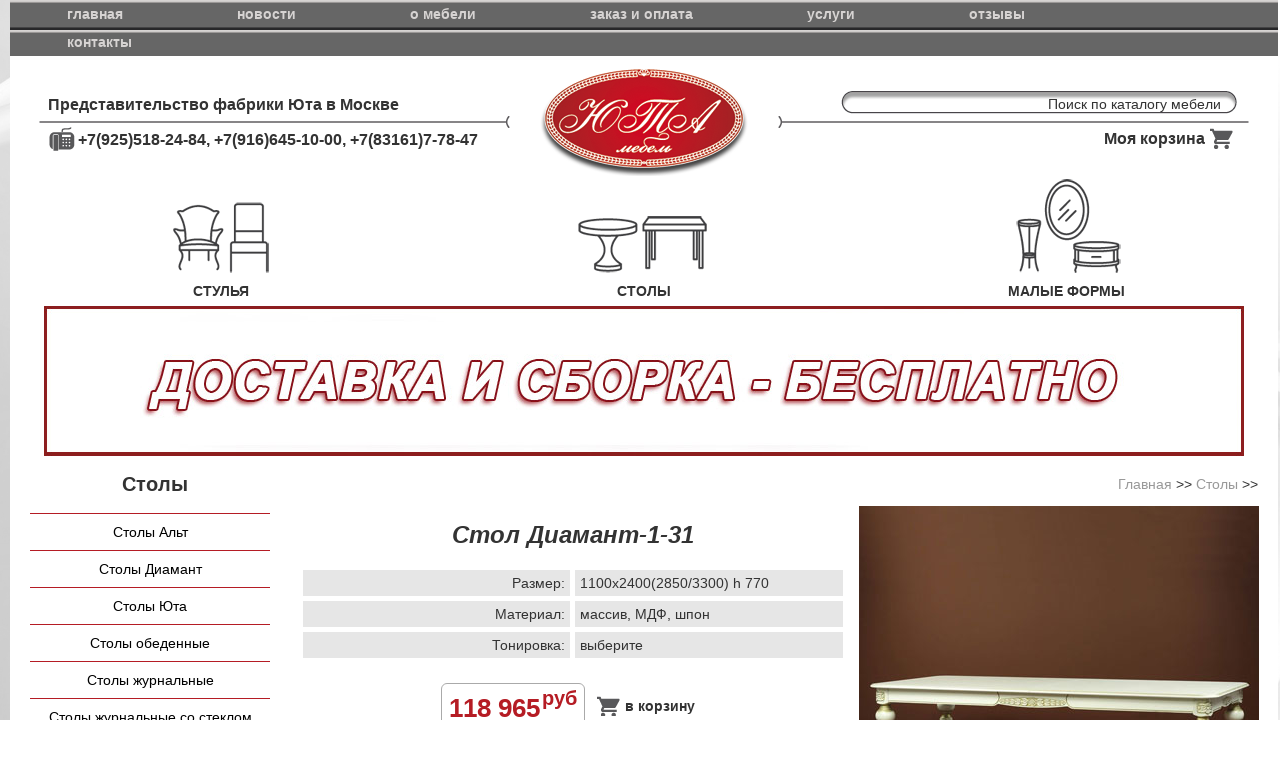

--- FILE ---
content_type: text/html; charset=utf-8
request_url: http://www.uta-mebel.moscow/mebel/stol-diamant-1-31
body_size: 42236
content:
<!DOCTYPE HTML PUBLIC "-//W3C//DTD HTML 4.01 Transitional//EN" "http://www.w3c.org/TR/1999/REC-html401-19991224/loose.dtd">
<html xmlns="http://www.w3.org/1999/xhtml">
<head>
<meta http-equiv="Content-Type" content="text/html; charset=utf-8" />
<TITLE>Стол Диамант-1-31 в магазине мебели Юта в Москве и московской области.</TITLE>
<link rel="shortcut icon" type="image/x-icon" href="http://www.uta-mebel.moscow/favicon.ico">
<meta name="description" content="Стол Диамант-1-31 мебель Юта купить в  Москве" />
<meta name="keywords" content="Стол Диамант-1-31, мебель Юта, столы Юта, стулья Юта" />
<meta name="yandex-verification" content="0a3bb8e3c6fae7f0" />
<link rel="stylesheet" href="http://www.uta-mebel.moscow/css/css.css" type="text/css">

		<script type="text/javascript" src="http://www.uta-mebel.moscow/js/jquery.js?12-0-7-26"></script>
		<script type="text/javascript" src="http://www.uta-mebel.moscow/js/x5engine.js?12-0-7-26" data-files-version="12-0-7-26"></script>
<script src="http://www.uta-mebel.moscow/js/jquery.cookie.js" type="text/javascript" language="javascript1.2"></script>
<script language="javascript" type="text/javascript" src="http://www.uta-mebel.moscow/cart/functions.js"></script>
<script type="text/javascript" src="http://www.uta-mebel.moscow/js/buttonup.js"></script>
</head>

<body>
<img id="bodyBg" src="http://www.uta-mebel.moscow/images/bg.jpg" />
<!-- Yandex.Metrika counter -->
<script type="text/javascript">
    (function (d, w, c) {
        (w[c] = w[c] || []).push(function() {
            try {
                w.yaCounter40906204 = new Ya.Metrika({
                    id:40906204,
                    clickmap:true,
                    trackLinks:true,
                    accurateTrackBounce:true,
                    webvisor:true
                });
            } catch(e) { }
        });

        var n = d.getElementsByTagName("script")[0],
            s = d.createElement("script"),
            f = function () { n.parentNode.insertBefore(s, n); };
        s.type = "text/javascript";
        s.async = true;
        s.src = "https://mc.yandex.ru/metrika/watch.js";

        if (w.opera == "[object Opera]") {
            d.addEventListener("DOMContentLoaded", f, false);
        } else { f(); }
    })(document, window, "yandex_metrika_callbacks");
</script>
<noscript><div><img src="https://mc.yandex.ru/watch/40906204" style="position:absolute; left:-9999px;" alt="" /></div></noscript>
<!-- /Yandex.Metrika counter -->
<table width="100%" border="0" cellspacing="0" cellpadding="0" height="100%" class="b-max-width" align="center">
  <tr>
    <td width="10" align="center" valign="top" background="http://www.uta-mebel.moscow/images/bg_lr.png"><img src="http://www.uta-mebel.moscow/images/1x1.gif" width="10" height="1"></td>
    <td align="center" valign="top" bgcolor="#FFFFFF">
<!-- главное поле -->


<table width="100%" border="0" cellspacing="0" cellpadding="0">
  <tr>
    <td background="http://www.uta-mebel.moscow/images/top_menu.png">
    <div class="whitemenu">    	<a href="http://www.uta-mebel.moscow/">главная</a>    	<a href="http://www.uta-mebel.moscow/news">новости</a>    	<a href="http://www.uta-mebel.moscow/about-mebel">о мебели</a>    	<a href="http://www.uta-mebel.moscow/oplata">заказ и оплата</a>    	<a href="http://www.uta-mebel.moscow/uslugi">услуги</a>    	<a href="http://www.uta-mebel.moscow/otzivi">отзывы</a>    	<a href="http://www.uta-mebel.moscow/kontakty">контакты</a>    </div>
    </td>
  </tr>
</table>
<table width="100%" border="0" cellspacing="0" cellpadding="0">
  <tr>
    <td>
    <div class="top_left"><div class="header1">Представительство фабрики Юта в Москве</div><div class="header_phone">+7(925)518-24-84, +7(916)645-10-00, +7(83161)7-78-47</div></div>
    </td>
    <td width="210"> <a href="http://www.uta-mebel.moscow/"><img src="http://www.uta-mebel.moscow/images/logo_uta.png" width="210" height="120"></a></td>
    <td>
    <div class="top_right">
    <div class="header2">
<div id="div_maintext">
  <script type='text/javascript'>
      function search(word) { 
if ($('#search_field ').val()!='') {
$.post( "http://www.uta-mebel.moscow/search.php", {word: word}, onSuccess); 
function onSuccess(data) {
	$('#search_result').html(data);
	}
} else {
	$('#search_result').html('');
	}              
} 
  </script>     
              <div id="search"> <span class="search-bg">
	<form method=post action="http://www.uta-mebel.moscow/search/">              
                <input onkeydown="this.style.color = '#333';" onblur="if(this.value=='') this.value='Поиск по каталогу мебели';" onfocus="if(this.value=='Поиск по каталогу мебели') this.value='';"  type="text" name="search-item"  value="Поиск по каталогу мебели" onkeyup="search(this.value)"/>
    </form>
              </span> 
<div id="search_result"></div>
              </div>
<a href="http://www.uta-mebel.moscow/shopcart" style="text-decoration:none">
     <div class="header_cart">
<div id="s_cart">
Моя корзина</div>
     </div>
</a>     
    </div>
    </div>
    </td>
  </tr>
</table>
 

<div class="topmenu">
<table width="100%" border="0" cellspacing="0" cellpadding="0">
  <tr>    <td width="20%" align="center" class="topmenu1"><a href="http://www.uta-mebel.moscow/stulia">стулья</a></td>    <td width="20%" align="center" class="topmenu2"><a href="http://www.uta-mebel.moscow/stoli">столы</a></td>    <td width="20%" align="center" class="topmenu5"><a href="http://www.uta-mebel.moscow/malie-formi">малые формы</a></td>  </tr>
</table>
</div> 

<a href="http://www.uta-mebel.moscow/uslugi"><center><img src="http://www.uta-mebel.moscow/images/bann_23.12.2022.jpg"></center></a><div id="menu-left">
<h2>Столы</h2>
    <ul>        <li class="first"><a href="http://www.uta-mebel.moscow/stoli/stoly-alt">Столы Альт</a>        <li><a href="http://www.uta-mebel.moscow/stoli/stoly-diamant">Столы Диамант</a>        <li><a href="http://www.uta-mebel.moscow/stoli/stoly-yuta">Столы Юта</a>        <li><a href="http://www.uta-mebel.moscow/stoli/stoly-obedennye">Столы обеденные</a>        <li><a href="http://www.uta-mebel.moscow/stoli/stoly-zhurnalnye">Столы журнальные</a>        <li><a href="http://www.uta-mebel.moscow/stoli/stoly-zhurnalnye-so-steklom">Столы журнальные со стеклом</a>        <li><a href="http://www.uta-mebel.moscow/stoli/stoly-transformer">Столы трансформер</a>        <li><a href="http://www.uta-mebel.moscow/stoli/stoly-so-steklom">Столы со стеклом</a>        <li><a href="http://www.uta-mebel.moscow/stoli/stoly-pismennye">Столы письменные</a>        <li><a href="http://www.uta-mebel.moscow/stoli/stoly-s-plastikom">Столы с пластиком</a>    </ul></div><script type="text/javascript" src="http://www.uta-mebel.moscow/ImgHL/highslide.js"></script>
<link rel="stylesheet" type="text/css" href="http://www.uta-mebel.moscow/ImgHL/highslide.css" />
<!--[if lt IE 7]>
<link rel="stylesheet" type="text/css" href="http://www.uta-mebel.moscow/ImgHL/highslide-ie6.css" />
<![endif]-->
<script type="text/javascript">
hs.registerOverlay({
	html: '<div class="closebutton" onclick="return hs.close(this)" title="Close"></div>',
			opacity: 0.5,
	position: 'top right',
	fade: 2 // fading the semi-transparent overlay looks bad in IE
});
	hs.graphicsDir = 'http://www.uta-mebel.moscow/ImgHL/';
	hs.fadeInOut = true;
	hs.dimmingOpacity = 0.9;
    hs.outlineType = 'rounded-white';
</script>
<div id="main-right"><div id="navigation">
<a href="http://www.uta-mebel.moscow/">Главная</a> >> <a href="http://www.uta-mebel.moscow/stoli">Столы</a> >>
</div><!--Конец navigation -->
<div id="one-mebel">
<div class="text-fild">
<h1>Стол Диамант-1-31</h1>
<table width="100%" border="0" cellspacing="5" cellpadding="5">  <tr>
    <td style="background:#e6e6e6" width="50%" align="right">Размер:</td>
    <td style="background:#e6e6e6" align="left">1100x2400(2850/3300) h 770</td>
  </tr>  <tr>
    <td style="background:#e6e6e6" width="50%" align="right">Материал:</td>
    <td style="background:#e6e6e6" align="left">массив, МДФ, шпон</td>
  </tr>  <tr>
    <td style="background:#e6e6e6" width="50%" align="right">Тонировка:</td>
    <td style="background:#e6e6e6" align="left">	<div id="select-color">выберите</div>	</td>
  </tr></table><center><div class="prise-fild">
    <span class="prise-item"> <div id="s_prise">118 965</div><span>руб</span></span>
	<div class="kupit" onclick="add_to_cart(1499)" style="cursor:pointer">в корзину</div>
<div class="clear"></div>
</div><!--Конец prise-fild -->
<!--
<br>
<span style="font-size:16px"><font color=red><b><i>! Цены на сайте меняются, просьба уточнять цены у менеджера !</i></b></font></span>
-->
<br><br>
</center><span style="color: rgb(51, 51, 51); font-family: " trebuchet="" ms",="" arial,="" helvetica,="" sans-serif;"="">Стол обеденный раскладной <b>ДИАМАНТ-1-31 </b>последовательного разложения - одна из новых моделей фабрики.</span><div><font color="#333333" face="Trebuchet MS, Arial, Helvetica, sans-serif">Размеры стола в сложенном виде: ш1100 х д2400 мм.</font></div><div><span style="color: rgb(51, 51, 51); font-family: " trebuchet="" ms",="" arial,="" helvetica,="" sans-serif;"="">При разложении длина увеличивается поэтапно до 2850 мм. и 3300 мм.&nbsp;</span></div><div><font color="#333333" face="Trebuchet MS, Arial, Helvetica, sans-serif"><br></font><div style="color: rgb(51, 51, 51); font-family: " trebuchet="" ms",="" arial,="" helvetica,="" sans-serif;"="">Стол <b>Диамант-1-31</b> рекомендуется к исполнению в "глухих" непрозрачных тонировках или в тонировках с патинированием.</div><div style="color: rgb(51, 51, 51); font-family: " trebuchet="" ms",="" arial,="" helvetica,="" sans-serif;"=""><br></div><div style="color: rgb(51, 51, 51); font-family: " trebuchet="" ms",="" arial,="" helvetica,="" sans-serif;"=""><div><u>Внимание!</u></div><div>Стол может быть изготовлен в "прозрачных" тонировках.&nbsp;&nbsp;</div><div>Однако, при изготовлении стола в тонах:</div><div>6, 9, 10, 10/1, 10/2, 17, 19, 25, 35 36, 37, 38 возможна разноотеночность, могут быть видны места сращивания брусков, что не является дефектом мебели. Выполняется по желанию Покупателя.</div><div><br></div><div><p trebuchet="" ms",="" arial,="" helvetica,="" sans-serif;"="" style="padding-bottom: 3px; padding-top: 3px; font-family: "><b>!!! Обратите внимание</b><span style="font-size: 10.5pt; font-family: Arial, sans-serif; color: rgb(47, 85, 151);"><b>, с 01 ноября 2024 г. фабрика Юта дополнила варианты изготовления столешниц, внедрив технологию HSA шпон, позволяющую получить прочное и красивое искусственное покрытие столешницы, повторяющее текстуру натурального дерева.</b></span></p><p class="MsoNormal" trebuchet="" ms",="" arial,="" helvetica,="" sans-serif;="" background-image:="" initial;="" background-position:="" background-size:="" background-repeat:="" background-attachment:="" background-origin:="" background-clip:="" line-height:="" normal;"="" style="margin-bottom: 0.0001pt; padding-bottom: 3px; padding-top: 3px; font-family: " sans-serif;"=""><span arial",sans-serif;="" mso-fareast-font-family:"times="" new="" roman";color:#2f5597;mso-themecolor:accent5;="" mso-themeshade:191;mso-style-textfill-fill-color:#2f5597;mso-style-textfill-fill-themecolor:="" accent5;mso-style-textfill-fill-alpha:100.0%;mso-style-textfill-fill-colortransforms:="" lumm="75000;mso-fareast-language:RU" "="" style="font-size: 10.5pt;"><u>Цены на сайте</u>&nbsp;соответствуют исполнению столешницы с&nbsp;<u>покрытием искусственным шпоном HSA.&nbsp;</u></span></p><p class="MsoNormal" trebuchet="" ms",="" arial,="" helvetica,="" sans-serif;="" background-image:="" initial;="" background-position:="" background-size:="" background-repeat:="" background-attachment:="" background-origin:="" background-clip:="" line-height:="" normal;"="" sans-serif;"="" style="margin-bottom: 0.0001pt; padding-bottom: 3px; padding-top: 3px; font-family: "><span style="font-size: 10.5pt;">При исполнении столешницы без шпона или с покрытием натуральным шпоном, цена на изделие изменится.&nbsp; Окончательную цену уточняйте у менеджера</span></p></div></div></div></div><!--Конец text-fild -->
<div class="photo_item">
<a href="http://www.uta-mebel.moscow/Catalog/photogall/stol_diamant1-31.jpg" class="highslide" onclick="return hs.expand(this)"><img src="http://www.uta-mebel.moscow/Catalog/big/stol_diamant1-31.jpg"></a>
<div class="highslide-caption">Стол Диамант-1-31</div></div><!--Конец photo_item -->
<div class="clear"></div>
<div class="clear"></div><div class="info_razd">Тонировка:</div>
<div class="clear"></div>

<p><b><font color="#b51c24">*Внимание: тонировка дерева на экране может отображаться не точно.</font></b></p>
<p><b><font color="#b51c24">**Внимание: <a href="http://www.uta-mebel.moscow/about-mebel/osobennosti-v-izgotovlenii-mebeli-iz-massiva-dereva" target=_blank style="color:#b51c24">Ознакомьтесь с особенностями в изготовлении мебели из массива дерева</a></font></b></p>
<br>
<div class="clear"></div>
<div id="select_shponton">
<h6>Массив матовая тонировка (HSA шпон):</h6><div class="meb_colors">
    <span><a href='http://www.uta-mebel.moscow/Catalog/Color/big/uta_ton6.jpg' class="highslide" onclick="return hs.expand(this)">
<img src='http://www.uta-mebel.moscow/Catalog/Color/small/uta_ton6.jpg' width="60" height="60" title="Тон-6" /></a><div class="highslide-caption">Тон-6<div class="selectcolor"><a onclick="add_ton(1499, 120, 0); return hs.close(this)" style="cursor:pointer">выбрать</a></div></div></span>
    <span><a href='http://www.uta-mebel.moscow/Catalog/Color/big/uta_ton9.jpg' class="highslide" onclick="return hs.expand(this)">
<img src='http://www.uta-mebel.moscow/Catalog/Color/small/uta_ton9.jpg' width="60" height="60" title="Тон-9" /></a><div class="highslide-caption">Тон-9<div class="selectcolor"><a onclick="add_ton(1499,  124, 0); return hs.close(this)" style="cursor:pointer">выбрать</a></div></div></span>
<div class="clear"></div>
</div>
<h6>Массив матовая тонировка (HSA шпон)  ( + 14276 руб):</h6><div class="meb_colors">
    <span><a href='http://www.uta-mebel.moscow/Catalog/Color/big/uta_ton1.jpg' class="highslide" onclick="return hs.expand(this)">
<img src='http://www.uta-mebel.moscow/Catalog/Color/small/uta_ton1.jpg' width="60" height="60" title="Тон-1 (белый)" /></a><div class="highslide-caption">Тон-1 (белый)<div class="selectcolor"><a onclick="add_ton(1499, 115, 14276); return hs.close(this)" style="cursor:pointer">выбрать</a></div></div></span>
    <span><a href='http://www.uta-mebel.moscow/Catalog/Color/big/uta_ton1-1.jpg' class="highslide" onclick="return hs.expand(this)">
<img src='http://www.uta-mebel.moscow/Catalog/Color/small/uta_ton1-1.jpg' width="60" height="60" title="Тон-1/1" /></a><div class="highslide-caption">Тон-1/1<div class="selectcolor"><a onclick="add_ton(1499,  134, 14276); return hs.close(this)" style="cursor:pointer">выбрать</a></div></div></span>
    <span><a href='http://www.uta-mebel.moscow/Catalog/Color/big/uta_ton1-2.jpg' class="highslide" onclick="return hs.expand(this)">
<img src='http://www.uta-mebel.moscow/Catalog/Color/small/uta_ton1-2.jpg' width="60" height="60" title="Тон-1/2" /></a><div class="highslide-caption">Тон-1/2<div class="selectcolor"><a onclick="add_ton(1499,  136, 14276); return hs.close(this)" style="cursor:pointer">выбрать</a></div></div></span>
    <span><a href='http://www.uta-mebel.moscow/Catalog/Color/big/uta_ton1-11.jpg' class="highslide" onclick="return hs.expand(this)">
<img src='http://www.uta-mebel.moscow/Catalog/Color/small/uta_ton1-11.jpg' width="60" height="60" title="Тон-1/11" /></a><div class="highslide-caption">Тон-1/11<div class="selectcolor"><a onclick="add_ton(1499,  536, 14276); return hs.close(this)" style="cursor:pointer">выбрать</a></div></div></span>
    <span><a href='http://www.uta-mebel.moscow/Catalog/Color/big/uta_ton1-5-fasad.jpg' class="highslide" onclick="return hs.expand(this)">
<img src='http://www.uta-mebel.moscow/Catalog/Color/small/uta_ton1-5-fasad.jpg' width="60" height="60" title="тон 1/18" /></a><div class="highslide-caption">тон 1/18<div class="selectcolor"><a onclick="add_ton(1499,  791, 14276); return hs.close(this)" style="cursor:pointer">выбрать</a></div></div></span>
    <span><a href='http://www.uta-mebel.moscow/Catalog/Color/big/uta_ton10.jpg' class="highslide" onclick="return hs.expand(this)">
<img src='http://www.uta-mebel.moscow/Catalog/Color/small/uta_ton10.jpg' width="60" height="60" title="Тон-10" /></a><div class="highslide-caption">Тон-10<div class="selectcolor"><a onclick="add_ton(1499,  129, 14276); return hs.close(this)" style="cursor:pointer">выбрать</a></div></div></span>
    <span><a href='http://www.uta-mebel.moscow/Catalog/Color/big/uta_ton10-1.jpg' class="highslide" onclick="return hs.expand(this)">
<img src='http://www.uta-mebel.moscow/Catalog/Color/small/uta_ton10-1.jpg' width="60" height="60" title="Тон-10/1" /></a><div class="highslide-caption">Тон-10/1<div class="selectcolor"><a onclick="add_ton(1499,  248, 14276); return hs.close(this)" style="cursor:pointer">выбрать</a></div></div></span>
    <span><a href='http://www.uta-mebel.moscow/Catalog/Color/big/uta_ton10-2.jpg' class="highslide" onclick="return hs.expand(this)">
<img src='http://www.uta-mebel.moscow/Catalog/Color/small/uta_ton10-2.jpg' width="60" height="60" title="Тон-10/2" /></a><div class="highslide-caption">Тон-10/2<div class="selectcolor"><a onclick="add_ton(1499,  247, 14276); return hs.close(this)" style="cursor:pointer">выбрать</a></div></div></span>
    <span><a href='http://www.uta-mebel.moscow/Catalog/Color/big/uta_ton13.jpg' class="highslide" onclick="return hs.expand(this)">
<img src='http://www.uta-mebel.moscow/Catalog/Color/small/uta_ton13.jpg' width="60" height="60" title="Тон-13" /></a><div class="highslide-caption">Тон-13<div class="selectcolor"><a onclick="add_ton(1499,  539, 14276); return hs.close(this)" style="cursor:pointer">выбрать</a></div></div></span>
    <span><a href='http://www.uta-mebel.moscow/Catalog/Color/big/uta_ton15-6.jpg' class="highslide" onclick="return hs.expand(this)">
<img src='http://www.uta-mebel.moscow/Catalog/Color/small/uta_ton15-6.jpg' width="60" height="60" title="Тон-15/6" /></a><div class="highslide-caption">Тон-15/6<div class="selectcolor"><a onclick="add_ton(1499,  130, 14276); return hs.close(this)" style="cursor:pointer">выбрать</a></div></div></span>
    <span><a href='http://www.uta-mebel.moscow/Catalog/Color/big/uta_ton17.jpg' class="highslide" onclick="return hs.expand(this)">
<img src='http://www.uta-mebel.moscow/Catalog/Color/small/uta_ton17.jpg' width="60" height="60" title="Тон-17" /></a><div class="highslide-caption">Тон-17<div class="selectcolor"><a onclick="add_ton(1499,  131, 14276); return hs.close(this)" style="cursor:pointer">выбрать</a></div></div></span>
    <span><a href='http://www.uta-mebel.moscow/Catalog/Color/big/uta_ton17-6.jpg' class="highslide" onclick="return hs.expand(this)">
<img src='http://www.uta-mebel.moscow/Catalog/Color/small/uta_ton17-6.jpg' width="60" height="60" title="Тон-17/6" /></a><div class="highslide-caption">Тон-17/6<div class="selectcolor"><a onclick="add_ton(1499,  142, 14276); return hs.close(this)" style="cursor:pointer">выбрать</a></div></div></span>
    <span><a href='http://www.uta-mebel.moscow/Catalog/Color/big/uta_ton19.jpg' class="highslide" onclick="return hs.expand(this)">
<img src='http://www.uta-mebel.moscow/Catalog/Color/small/uta_ton19.jpg' width="60" height="60" title="Тон-19" /></a><div class="highslide-caption">Тон-19<div class="selectcolor"><a onclick="add_ton(1499,  143, 14276); return hs.close(this)" style="cursor:pointer">выбрать</a></div></div></span>
    <span><a href='http://www.uta-mebel.moscow/Catalog/Color/big/uta_ton19-21.jpg' class="highslide" onclick="return hs.expand(this)">
<img src='http://www.uta-mebel.moscow/Catalog/Color/small/uta_ton19-21.jpg' width="60" height="60" title="Тон-19/21" /></a><div class="highslide-caption">Тон-19/21<div class="selectcolor"><a onclick="add_ton(1499,  3029, 14276); return hs.close(this)" style="cursor:pointer">выбрать</a></div></div></span>
    <span><a href='http://www.uta-mebel.moscow/Catalog/Color/big/uta_ton23.jpg' class="highslide" onclick="return hs.expand(this)">
<img src='http://www.uta-mebel.moscow/Catalog/Color/small/uta_ton23.jpg' width="60" height="60" title="Тон-23" /></a><div class="highslide-caption">Тон-23<div class="selectcolor"><a onclick="add_ton(1499,  144, 14276); return hs.close(this)" style="cursor:pointer">выбрать</a></div></div></span>
    <span><a href='http://www.uta-mebel.moscow/Catalog/Color/big/uta_ton23-3.jpg' class="highslide" onclick="return hs.expand(this)">
<img src='http://www.uta-mebel.moscow/Catalog/Color/small/uta_ton23-3.jpg' width="60" height="60" title="Тон-23/3" /></a><div class="highslide-caption">Тон-23/3<div class="selectcolor"><a onclick="add_ton(1499,  145, 14276); return hs.close(this)" style="cursor:pointer">выбрать</a></div></div></span>
    <span><a href='http://www.uta-mebel.moscow/Catalog/Color/big/uta_ton23-13.jpg' class="highslide" onclick="return hs.expand(this)">
<img src='http://www.uta-mebel.moscow/Catalog/Color/small/uta_ton23-13.jpg' width="60" height="60" title="Тон-23/13" /></a><div class="highslide-caption">Тон-23/13<div class="selectcolor"><a onclick="add_ton(1499,  548, 14276); return hs.close(this)" style="cursor:pointer">выбрать</a></div></div></span>
    <span><a href='http://www.uta-mebel.moscow/Catalog/Color/big/uta_ton25.jpg' class="highslide" onclick="return hs.expand(this)">
<img src='http://www.uta-mebel.moscow/Catalog/Color/small/uta_ton25.jpg' width="60" height="60" title="Тон-25" /></a><div class="highslide-caption">Тон-25<div class="selectcolor"><a onclick="add_ton(1499,  676, 14276); return hs.close(this)" style="cursor:pointer">выбрать</a></div></div></span>
    <span><a href='http://www.uta-mebel.moscow/Catalog/Color/big/uta_ton25-4.jpg' class="highslide" onclick="return hs.expand(this)">
<img src='http://www.uta-mebel.moscow/Catalog/Color/small/uta_ton25-4.jpg' width="60" height="60" title="Тон-25/4" /></a><div class="highslide-caption">Тон-25/4<div class="selectcolor"><a onclick="add_ton(1499,  146, 14276); return hs.close(this)" style="cursor:pointer">выбрать</a></div></div></span>
    <span><a href='http://www.uta-mebel.moscow/Catalog/Color/big/uta_ton29.jpg' class="highslide" onclick="return hs.expand(this)">
<img src='http://www.uta-mebel.moscow/Catalog/Color/small/uta_ton29.jpg' width="60" height="60" title="Тон-29" /></a><div class="highslide-caption">Тон-29<div class="selectcolor"><a onclick="add_ton(1499,  683, 14276); return hs.close(this)" style="cursor:pointer">выбрать</a></div></div></span>
    <span><a href='http://www.uta-mebel.moscow/Catalog/Color/big/uta_ton29-2.jpg' class="highslide" onclick="return hs.expand(this)">
<img src='http://www.uta-mebel.moscow/Catalog/Color/small/uta_ton29-2.jpg' width="60" height="60" title="Тон-29/2" /></a><div class="highslide-caption">Тон-29/2<div class="selectcolor"><a onclick="add_ton(1499,  685, 14276); return hs.close(this)" style="cursor:pointer">выбрать</a></div></div></span>
    <span><a href='http://www.uta-mebel.moscow/Catalog/Color/big/uta_ton30.jpg' class="highslide" onclick="return hs.expand(this)">
<img src='http://www.uta-mebel.moscow/Catalog/Color/small/uta_ton30.jpg' width="60" height="60" title="Тон-30" /></a><div class="highslide-caption">Тон-30<div class="selectcolor"><a onclick="add_ton(1499,  687, 14276); return hs.close(this)" style="cursor:pointer">выбрать</a></div></div></span>
    <span><a href='http://www.uta-mebel.moscow/Catalog/Color/big/uta_ton30-17.jpg' class="highslide" onclick="return hs.expand(this)">
<img src='http://www.uta-mebel.moscow/Catalog/Color/small/uta_ton30-17.jpg' width="60" height="60" title="Тон-30/17" /></a><div class="highslide-caption">Тон-30/17<div class="selectcolor"><a onclick="add_ton(1499,  689, 14276); return hs.close(this)" style="cursor:pointer">выбрать</a></div></div></span>
    <span><a href='http://www.uta-mebel.moscow/Catalog/Color/big/uta_ton34.jpg' class="highslide" onclick="return hs.expand(this)">
<img src='http://www.uta-mebel.moscow/Catalog/Color/small/uta_ton34.jpg' width="60" height="60" title="Тон-34" /></a><div class="highslide-caption">Тон-34<div class="selectcolor"><a onclick="add_ton(1499,  4013, 14276); return hs.close(this)" style="cursor:pointer">выбрать</a></div></div></span>
    <span><a href='http://www.uta-mebel.moscow/Catalog/Color/big/uta_ton35.jpg' class="highslide" onclick="return hs.expand(this)">
<img src='http://www.uta-mebel.moscow/Catalog/Color/small/uta_ton35.jpg' width="60" height="60" title="Тон-35" /></a><div class="highslide-caption">Тон-35<div class="selectcolor"><a onclick="add_ton(1499,  137, 14276); return hs.close(this)" style="cursor:pointer">выбрать</a></div></div></span>
    <span><a href='http://www.uta-mebel.moscow/Catalog/Color/big/uta_ton36.jpg' class="highslide" onclick="return hs.expand(this)">
<img src='http://www.uta-mebel.moscow/Catalog/Color/small/uta_ton36.jpg' width="60" height="60" title="Тон-36" /></a><div class="highslide-caption">Тон-36<div class="selectcolor"><a onclick="add_ton(1499,  4016, 14276); return hs.close(this)" style="cursor:pointer">выбрать</a></div></div></span>
    <span><a href='http://www.uta-mebel.moscow/Catalog/Color/big/uta_ton37.jpg' class="highslide" onclick="return hs.expand(this)">
<img src='http://www.uta-mebel.moscow/Catalog/Color/small/uta_ton37.jpg' width="60" height="60" title="Тон-37" /></a><div class="highslide-caption">Тон-37<div class="selectcolor"><a onclick="add_ton(1499,  4018, 14276); return hs.close(this)" style="cursor:pointer">выбрать</a></div></div></span>
    <span><a href='http://www.uta-mebel.moscow/Catalog/Color/big/uta_ton38.jpg' class="highslide" onclick="return hs.expand(this)">
<img src='http://www.uta-mebel.moscow/Catalog/Color/small/uta_ton38.jpg' width="60" height="60" title="Тон-38" /></a><div class="highslide-caption">Тон-38<div class="selectcolor"><a onclick="add_ton(1499,  4020, 14276); return hs.close(this)" style="cursor:pointer">выбрать</a></div></div></span>
<div class="clear"></div>
</div>
<h6>Массив глянец (уточняйте цену у менеджера) ( + 19035 руб):</h6><div class="meb_colors">
    <span><a href='http://www.uta-mebel.moscow/Catalog/Color/big/uta_ton1.jpg' class="highslide" onclick="return hs.expand(this)">
<img src='http://www.uta-mebel.moscow/Catalog/Color/small/uta_ton1.jpg' width="60" height="60" title="Тон-1 глянец (белый)" /></a><div class="highslide-caption">Тон-1 глянец (белый)<div class="selectcolor"><a onclick="add_ton(1499, 493, 19035); return hs.close(this)" style="cursor:pointer">выбрать</a></div></div></span>
    <span><a href='http://www.uta-mebel.moscow/Catalog/Color/big/uta_ton1-1.jpg' class="highslide" onclick="return hs.expand(this)">
<img src='http://www.uta-mebel.moscow/Catalog/Color/small/uta_ton1-1.jpg' width="60" height="60" title="Тон-1/1 глянец" /></a><div class="highslide-caption">Тон-1/1 глянец<div class="selectcolor"><a onclick="add_ton(1499,  507, 19035); return hs.close(this)" style="cursor:pointer">выбрать</a></div></div></span>
    <span><a href='http://www.uta-mebel.moscow/Catalog/Color/big/uta_ton1-2.jpg' class="highslide" onclick="return hs.expand(this)">
<img src='http://www.uta-mebel.moscow/Catalog/Color/small/uta_ton1-2.jpg' width="60" height="60" title="Тон-1/16 глянец" /></a><div class="highslide-caption">Тон-1/16 глянец<div class="selectcolor"><a onclick="add_ton(1499,  508, 19035); return hs.close(this)" style="cursor:pointer">выбрать</a></div></div></span>
    <span><a href='http://www.uta-mebel.moscow/Catalog/Color/big/uta_ton1-11.jpg' class="highslide" onclick="return hs.expand(this)">
<img src='http://www.uta-mebel.moscow/Catalog/Color/small/uta_ton1-11.jpg' width="60" height="60" title="Тон-1/11 глянец" /></a><div class="highslide-caption">Тон-1/11 глянец<div class="selectcolor"><a onclick="add_ton(1499,  538, 19035); return hs.close(this)" style="cursor:pointer">выбрать</a></div></div></span>
    <span><a href='http://www.uta-mebel.moscow/Catalog/Color/big/uta_ton6.jpg' class="highslide" onclick="return hs.expand(this)">
<img src='http://www.uta-mebel.moscow/Catalog/Color/small/uta_ton6.jpg' width="60" height="60" title="Тон-6 глянец" /></a><div class="highslide-caption">Тон-6 глянец<div class="selectcolor"><a onclick="add_ton(1499,  517, 19035); return hs.close(this)" style="cursor:pointer">выбрать</a></div></div></span>
    <span><a href='http://www.uta-mebel.moscow/Catalog/Color/big/uta_ton9.jpg' class="highslide" onclick="return hs.expand(this)">
<img src='http://www.uta-mebel.moscow/Catalog/Color/small/uta_ton9.jpg' width="60" height="60" title="Тон-9 глянец" /></a><div class="highslide-caption">Тон-9 глянец<div class="selectcolor"><a onclick="add_ton(1499,  518, 19035); return hs.close(this)" style="cursor:pointer">выбрать</a></div></div></span>
    <span><a href='http://www.uta-mebel.moscow/Catalog/Color/big/uta_ton10.jpg' class="highslide" onclick="return hs.expand(this)">
<img src='http://www.uta-mebel.moscow/Catalog/Color/small/uta_ton10.jpg' width="60" height="60" title="Тон-10 глянец" /></a><div class="highslide-caption">Тон-10 глянец<div class="selectcolor"><a onclick="add_ton(1499,  504, 19035); return hs.close(this)" style="cursor:pointer">выбрать</a></div></div></span>
    <span><a href='http://www.uta-mebel.moscow/Catalog/Color/big/uta_ton10-1.jpg' class="highslide" onclick="return hs.expand(this)">
<img src='http://www.uta-mebel.moscow/Catalog/Color/small/uta_ton10-1.jpg' width="60" height="60" title="Тон-10/1 глянец" /></a><div class="highslide-caption">Тон-10/1 глянец<div class="selectcolor"><a onclick="add_ton(1499,  515, 19035); return hs.close(this)" style="cursor:pointer">выбрать</a></div></div></span>
    <span><a href='http://www.uta-mebel.moscow/Catalog/Color/big/uta_ton10-2.jpg' class="highslide" onclick="return hs.expand(this)">
<img src='http://www.uta-mebel.moscow/Catalog/Color/small/uta_ton10-2.jpg' width="60" height="60" title="Тон-10/2 глянец" /></a><div class="highslide-caption">Тон-10/2 глянец<div class="selectcolor"><a onclick="add_ton(1499,  514, 19035); return hs.close(this)" style="cursor:pointer">выбрать</a></div></div></span>
    <span><a href='http://www.uta-mebel.moscow/Catalog/Color/big/uta_ton13.jpg' class="highslide" onclick="return hs.expand(this)">
<img src='http://www.uta-mebel.moscow/Catalog/Color/small/uta_ton13.jpg' width="60" height="60" title="Тон-13 глянец" /></a><div class="highslide-caption">Тон-13 глянец<div class="selectcolor"><a onclick="add_ton(1499,  541, 19035); return hs.close(this)" style="cursor:pointer">выбрать</a></div></div></span>
    <span><a href='http://www.uta-mebel.moscow/Catalog/Color/big/uta_ton13-12.jpg' class="highslide" onclick="return hs.expand(this)">
<img src='http://www.uta-mebel.moscow/Catalog/Color/small/uta_ton13-12.jpg' width="60" height="60" title="Тон-13/12 глянец" /></a><div class="highslide-caption">Тон-13/12 глянец<div class="selectcolor"><a onclick="add_ton(1499,  542, 19035); return hs.close(this)" style="cursor:pointer">выбрать</a></div></div></span>
    <span><a href='http://www.uta-mebel.moscow/Catalog/Color/big/uta_ton17.jpg' class="highslide" onclick="return hs.expand(this)">
<img src='http://www.uta-mebel.moscow/Catalog/Color/small/uta_ton17.jpg' width="60" height="60" title="Тон-17 глянец" /></a><div class="highslide-caption">Тон-17 глянец<div class="selectcolor"><a onclick="add_ton(1499,  497, 19035); return hs.close(this)" style="cursor:pointer">выбрать</a></div></div></span>
    <span><a href='http://www.uta-mebel.moscow/Catalog/Color/big/uta_ton17-6.jpg' class="highslide" onclick="return hs.expand(this)">
<img src='http://www.uta-mebel.moscow/Catalog/Color/small/uta_ton17-6.jpg' width="60" height="60" title="Тон-17/6 глянец" /></a><div class="highslide-caption">Тон-17/6 глянец<div class="selectcolor"><a onclick="add_ton(1499,  512, 19035); return hs.close(this)" style="cursor:pointer">выбрать</a></div></div></span>
    <span><a href='http://www.uta-mebel.moscow/Catalog/Color/big/uta_ton23.jpg' class="highslide" onclick="return hs.expand(this)">
<img src='http://www.uta-mebel.moscow/Catalog/Color/small/uta_ton23.jpg' width="60" height="60" title="Тон-23 глянец" /></a><div class="highslide-caption">Тон-23 глянец<div class="selectcolor"><a onclick="add_ton(1499,  500, 19035); return hs.close(this)" style="cursor:pointer">выбрать</a></div></div></span>
    <span><a href='http://www.uta-mebel.moscow/Catalog/Color/big/uta_ton23-3.jpg' class="highslide" onclick="return hs.expand(this)">
<img src='http://www.uta-mebel.moscow/Catalog/Color/small/uta_ton23-3.jpg' width="60" height="60" title="Тон-23/3 глянец" /></a><div class="highslide-caption">Тон-23/3 глянец<div class="selectcolor"><a onclick="add_ton(1499,  501, 19035); return hs.close(this)" style="cursor:pointer">выбрать</a></div></div></span>
    <span><a href='http://www.uta-mebel.moscow/Catalog/Color/big/uta_ton23-13.jpg' class="highslide" onclick="return hs.expand(this)">
<img src='http://www.uta-mebel.moscow/Catalog/Color/small/uta_ton23-13.jpg' width="60" height="60" title="Тон-23/13 глянец" /></a><div class="highslide-caption">Тон-23/13 глянец<div class="selectcolor"><a onclick="add_ton(1499,  549, 19035); return hs.close(this)" style="cursor:pointer">выбрать</a></div></div></span>
    <span><a href='http://www.uta-mebel.moscow/Catalog/Color/big/uta_ton25.jpg' class="highslide" onclick="return hs.expand(this)">
<img src='http://www.uta-mebel.moscow/Catalog/Color/small/uta_ton25.jpg' width="60" height="60" title="Тон-25 глянец" /></a><div class="highslide-caption">Тон-25 глянец<div class="selectcolor"><a onclick="add_ton(1499,  677, 19035); return hs.close(this)" style="cursor:pointer">выбрать</a></div></div></span>
    <span><a href='http://www.uta-mebel.moscow/Catalog/Color/big/uta_ton25-4.jpg' class="highslide" onclick="return hs.expand(this)">
<img src='http://www.uta-mebel.moscow/Catalog/Color/small/uta_ton25-4.jpg' width="60" height="60" title="Тон-25/4 глянец" /></a><div class="highslide-caption">Тон-25/4 глянец<div class="selectcolor"><a onclick="add_ton(1499,  502, 19035); return hs.close(this)" style="cursor:pointer">выбрать</a></div></div></span>
    <span><a href='http://www.uta-mebel.moscow/Catalog/Color/big/uta_ton29.jpg' class="highslide" onclick="return hs.expand(this)">
<img src='http://www.uta-mebel.moscow/Catalog/Color/small/uta_ton29.jpg' width="60" height="60" title="Тон-29 глянец" /></a><div class="highslide-caption">Тон-29 глянец<div class="selectcolor"><a onclick="add_ton(1499,  684, 19035); return hs.close(this)" style="cursor:pointer">выбрать</a></div></div></span>
    <span><a href='http://www.uta-mebel.moscow/Catalog/Color/big/uta_ton29-2.jpg' class="highslide" onclick="return hs.expand(this)">
<img src='http://www.uta-mebel.moscow/Catalog/Color/small/uta_ton29-2.jpg' width="60" height="60" title="Тон-29/2 глянец" /></a><div class="highslide-caption">Тон-29/2 глянец<div class="selectcolor"><a onclick="add_ton(1499,  686, 19035); return hs.close(this)" style="cursor:pointer">выбрать</a></div></div></span>
    <span><a href='http://www.uta-mebel.moscow/Catalog/Color/big/uta_ton30.jpg' class="highslide" onclick="return hs.expand(this)">
<img src='http://www.uta-mebel.moscow/Catalog/Color/small/uta_ton30.jpg' width="60" height="60" title="Тон-30 глянец" /></a><div class="highslide-caption">Тон-30 глянец<div class="selectcolor"><a onclick="add_ton(1499,  688, 19035); return hs.close(this)" style="cursor:pointer">выбрать</a></div></div></span>
    <span><a href='http://www.uta-mebel.moscow/Catalog/Color/big/uta_ton34.jpg' class="highslide" onclick="return hs.expand(this)">
<img src='http://www.uta-mebel.moscow/Catalog/Color/small/uta_ton34.jpg' width="60" height="60" title="Тон-34 глянец" /></a><div class="highslide-caption">Тон-34 глянец<div class="selectcolor"><a onclick="add_ton(1499,  4014, 19035); return hs.close(this)" style="cursor:pointer">выбрать</a></div></div></span>
<div class="clear"></div>
</div>
</div>
</div><!--Конец one-mebel --><div class="clear"></div>
</div><!--Конец main-right --> 
<!-- конец главного поля -->
    </td>
    <td width="10" align="center" valign="top" background="http://www.uta-mebel.moscow/images/bg_lr.png"><img src="http://www.uta-mebel.moscow/images/1x1.gif" width="10" height="1"></td>
  </tr>
  <tr>
    <td width="10" align="center" valign="bottom" background="http://www.uta-mebel.moscow/images/bg_lr.png"><img src="http://www.uta-mebel.moscow/images/1x1.gif" width="10" height="1"></td>
    <td align="center" valign="bottom" bgcolor="#FFFFFF">


<table width="100%" border="0" cellspacing="0" cellpadding="0">
  <tr>
    <td background="http://www.uta-mebel.moscow/images/bottom_menu.png">
    <div class="bottom_menu">    	<a href="http://www.uta-mebel.moscow/">главная</a>    	<a href="http://www.uta-mebel.moscow/news">новости</a>    	<a href="http://www.uta-mebel.moscow/about-mebel">о мебели</a>    	<a href="http://www.uta-mebel.moscow/oplata">заказ и оплата</a>    	<a href="http://www.uta-mebel.moscow/uslugi">услуги</a>    	<a href="http://www.uta-mebel.moscow/otzivi">отзывы</a>    	<a href="http://www.uta-mebel.moscow/kontakty">контакты</a>    </div>
    </td>
  </tr>
</table> 
    </td>
    <td width="10" align="center" valign="bottom" background="http://www.uta-mebel.moscow/images/bg_lr.png"><img src="http://www.uta-mebel.moscow/images/1x1.gif" width="10" height="1"></td>
  </tr><tr>
    <td width="10" align="center" valign="bottom" background="http://www.uta-mebel.moscow/images/bg_lr.png"><img src="http://www.uta-mebel.moscow/images/1x1.gif" width="10" height="1"></td>
    <td align="center" valign="bottom" bgcolor="#FFFFFF" height="30px">
<!-- нижнее поле -->
<div id="footer">
<div class="zpff">
<div class="row_left">
© 2016-2026 Интернет-магазин мебели Юта 
</div>
<div class="row_right">
<STYLE type=text/css>
.meg-info a  { color: #999999; font-family: Geneva, Arial, Helvetica, san-serif; font-size: 10px; line-height: 10px; text-decoration:none }
.meg-info { margin-top: 0px; margin-bottom: 5px; margin-left:auto; margin-right: 0px; text-align:right; width: 120px }
</STYLE>
    <div class="meg-info">
        <div style="float:left; text-align:right; width:80px;">
        <a href="http://www.meg-info.ru/" target="_blank" class="sid">Создание сайта<br>
        meg-info.ru</a>
        </div>
        <div style="float:left; width: 26px">
        <a href="http://www.meg-info.ru/" target="_blank" class="sid"><img src="http://www.meg-info.ru/Meglogo/ico-meg-gr.png" width="20" height="20" hspace="3" border=0></a>
        </div>
    <div class="clear"></div>
    </div>
</div>
<div class="clear"></div>
</div>
</div>
<!-- конец нижниего поля -->
    </td>
    <td width="10" align="center" valign="bottom" background="http://www.uta-mebel.moscow/images/bg_lr.png"><img src="http://www.uta-mebel.moscow/images/1x1.gif" width="10" height="1"></td>
  </tr>
</table>
<!--
| sec=5000 | category= | categorymod= | id=1499 | idk= |-->    
</body>
</html>


--- FILE ---
content_type: text/html; charset=utf-8
request_url: http://www.uta-mebel.moscow/mebel/js/swfobject.js?12-0-7-26
body_size: 9914
content:
<!DOCTYPE HTML PUBLIC "-//W3C//DTD HTML 4.01 Transitional//EN" "http://www.w3c.org/TR/1999/REC-html401-19991224/loose.dtd">
<html xmlns="http://www.w3.org/1999/xhtml">
<head>
<meta http-equiv="Content-Type" content="text/html; charset=utf-8" />
<TITLE></TITLE>
<link rel="shortcut icon" type="image/x-icon" href="http://www.uta-mebel.moscow/favicon.ico">
<meta name="description" content="" />
<meta name="keywords" content="" />
<meta name="yandex-verification" content="0a3bb8e3c6fae7f0" />
<link rel="stylesheet" href="http://www.uta-mebel.moscow/css/css.css" type="text/css">

		<script type="text/javascript" src="http://www.uta-mebel.moscow/js/jquery.js?12-0-7-26"></script>
		<script type="text/javascript" src="http://www.uta-mebel.moscow/js/x5engine.js?12-0-7-26" data-files-version="12-0-7-26"></script>
<script src="http://www.uta-mebel.moscow/js/jquery.cookie.js" type="text/javascript" language="javascript1.2"></script>
<script language="javascript" type="text/javascript" src="http://www.uta-mebel.moscow/cart/functions.js"></script>
<script type="text/javascript" src="http://www.uta-mebel.moscow/js/buttonup.js"></script>
</head>

<body>
<img id="bodyBg" src="http://www.uta-mebel.moscow/images/bg.jpg" />
<!-- Yandex.Metrika counter -->
<script type="text/javascript">
    (function (d, w, c) {
        (w[c] = w[c] || []).push(function() {
            try {
                w.yaCounter40906204 = new Ya.Metrika({
                    id:40906204,
                    clickmap:true,
                    trackLinks:true,
                    accurateTrackBounce:true,
                    webvisor:true
                });
            } catch(e) { }
        });

        var n = d.getElementsByTagName("script")[0],
            s = d.createElement("script"),
            f = function () { n.parentNode.insertBefore(s, n); };
        s.type = "text/javascript";
        s.async = true;
        s.src = "https://mc.yandex.ru/metrika/watch.js";

        if (w.opera == "[object Opera]") {
            d.addEventListener("DOMContentLoaded", f, false);
        } else { f(); }
    })(document, window, "yandex_metrika_callbacks");
</script>
<noscript><div><img src="https://mc.yandex.ru/watch/40906204" style="position:absolute; left:-9999px;" alt="" /></div></noscript>
<!-- /Yandex.Metrika counter -->
<table width="100%" border="0" cellspacing="0" cellpadding="0" height="100%" class="b-max-width" align="center">
  <tr>
    <td width="10" align="center" valign="top" background="http://www.uta-mebel.moscow/images/bg_lr.png"><img src="http://www.uta-mebel.moscow/images/1x1.gif" width="10" height="1"></td>
    <td align="center" valign="top" bgcolor="#FFFFFF">
<!-- главное поле -->


<table width="100%" border="0" cellspacing="0" cellpadding="0">
  <tr>
    <td background="http://www.uta-mebel.moscow/images/top_menu.png">
    <div class="whitemenu">    	<a href="http://www.uta-mebel.moscow/">главная</a>    	<a href="http://www.uta-mebel.moscow/news">новости</a>    	<a href="http://www.uta-mebel.moscow/about-mebel">о мебели</a>    	<a href="http://www.uta-mebel.moscow/oplata">заказ и оплата</a>    	<a href="http://www.uta-mebel.moscow/uslugi">услуги</a>    	<a href="http://www.uta-mebel.moscow/otzivi">отзывы</a>    	<a href="http://www.uta-mebel.moscow/kontakty">контакты</a>    </div>
    </td>
  </tr>
</table>
<table width="100%" border="0" cellspacing="0" cellpadding="0">
  <tr>
    <td>
    <div class="top_left"><div class="header1">Представительство фабрики Юта в Москве</div><div class="header_phone">+7(925)518-24-84, +7(916)645-10-00, +7(83161)7-78-47</div></div>
    </td>
    <td width="210"> <a href="http://www.uta-mebel.moscow/"><img src="http://www.uta-mebel.moscow/images/logo_uta.png" width="210" height="120"></a></td>
    <td>
    <div class="top_right">
    <div class="header2">
<div id="div_maintext">
  <script type='text/javascript'>
      function search(word) { 
if ($('#search_field ').val()!='') {
$.post( "http://www.uta-mebel.moscow/search.php", {word: word}, onSuccess); 
function onSuccess(data) {
	$('#search_result').html(data);
	}
} else {
	$('#search_result').html('');
	}              
} 
  </script>     
              <div id="search"> <span class="search-bg">
	<form method=post action="http://www.uta-mebel.moscow/search/">              
                <input onkeydown="this.style.color = '#333';" onblur="if(this.value=='') this.value='Поиск по каталогу мебели';" onfocus="if(this.value=='Поиск по каталогу мебели') this.value='';"  type="text" name="search-item"  value="Поиск по каталогу мебели" onkeyup="search(this.value)"/>
    </form>
              </span> 
<div id="search_result"></div>
              </div>
<a href="http://www.uta-mebel.moscow/shopcart" style="text-decoration:none">
     <div class="header_cart">
<div id="s_cart">
Моя корзина</div>
     </div>
</a>     
    </div>
    </div>
    </td>
  </tr>
</table>
 

<div class="topmenu">
<table width="100%" border="0" cellspacing="0" cellpadding="0">
  <tr>    <td width="20%" align="center" class="topmenu1"><a href="http://www.uta-mebel.moscow/stulia">стулья</a></td>    <td width="20%" align="center" class="topmenu2"><a href="http://www.uta-mebel.moscow/stoli">столы</a></td>    <td width="20%" align="center" class="topmenu5"><a href="http://www.uta-mebel.moscow/malie-formi">малые формы</a></td>  </tr>
</table>
</div> 

<br />
<b>Warning</b>:  mysqli_fetch_array() expects parameter 1 to be mysqli_result, boolean given in <b>/home/lerommosco/uta-mebel.moscow/docs/model.php</b> on line <b>7</b><br />
<script type="text/javascript" src="http://www.uta-mebel.moscow/ImgHL/highslide.js"></script>
<link rel="stylesheet" type="text/css" href="http://www.uta-mebel.moscow/ImgHL/highslide.css" />
<!--[if lt IE 7]>
<link rel="stylesheet" type="text/css" href="http://www.uta-mebel.moscow/ImgHL/highslide-ie6.css" />
<![endif]-->
<script type="text/javascript">
hs.registerOverlay({
	html: '<div class="closebutton" onclick="return hs.close(this)" title="Close"></div>',
			opacity: 0.5,
	position: 'top right',
	fade: 2 // fading the semi-transparent overlay looks bad in IE
});
	hs.graphicsDir = 'http://www.uta-mebel.moscow/ImgHL/';
	hs.fadeInOut = true;
	hs.dimmingOpacity = 0.9;
    hs.outlineType = 'rounded-white';
</script>
<br />
<b>Warning</b>:  mysqli_fetch_array() expects parameter 1 to be mysqli_result, boolean given in <b>/home/lerommosco/uta-mebel.moscow/docs/model.php</b> on line <b>1172</b><br />
 
<!-- конец главного поля -->
    </td>
    <td width="10" align="center" valign="top" background="http://www.uta-mebel.moscow/images/bg_lr.png"><img src="http://www.uta-mebel.moscow/images/1x1.gif" width="10" height="1"></td>
  </tr>
  <tr>
    <td width="10" align="center" valign="bottom" background="http://www.uta-mebel.moscow/images/bg_lr.png"><img src="http://www.uta-mebel.moscow/images/1x1.gif" width="10" height="1"></td>
    <td align="center" valign="bottom" bgcolor="#FFFFFF">


<table width="100%" border="0" cellspacing="0" cellpadding="0">
  <tr>
    <td background="http://www.uta-mebel.moscow/images/bottom_menu.png">
    <div class="bottom_menu">    	<a href="http://www.uta-mebel.moscow/">главная</a>    	<a href="http://www.uta-mebel.moscow/news">новости</a>    	<a href="http://www.uta-mebel.moscow/about-mebel">о мебели</a>    	<a href="http://www.uta-mebel.moscow/oplata">заказ и оплата</a>    	<a href="http://www.uta-mebel.moscow/uslugi">услуги</a>    	<a href="http://www.uta-mebel.moscow/otzivi">отзывы</a>    	<a href="http://www.uta-mebel.moscow/kontakty">контакты</a>    </div>
    </td>
  </tr>
</table> 
    </td>
    <td width="10" align="center" valign="bottom" background="http://www.uta-mebel.moscow/images/bg_lr.png"><img src="http://www.uta-mebel.moscow/images/1x1.gif" width="10" height="1"></td>
  </tr><tr>
    <td width="10" align="center" valign="bottom" background="http://www.uta-mebel.moscow/images/bg_lr.png"><img src="http://www.uta-mebel.moscow/images/1x1.gif" width="10" height="1"></td>
    <td align="center" valign="bottom" bgcolor="#FFFFFF" height="30px">
<!-- нижнее поле -->
<div id="footer">
<div class="zpff">
<div class="row_left">
© 2016-2026 Интернет-магазин мебели Юта 
</div>
<div class="row_right">
<STYLE type=text/css>
.meg-info a  { color: #999999; font-family: Geneva, Arial, Helvetica, san-serif; font-size: 10px; line-height: 10px; text-decoration:none }
.meg-info { margin-top: 0px; margin-bottom: 5px; margin-left:auto; margin-right: 0px; text-align:right; width: 120px }
</STYLE>
    <div class="meg-info">
        <div style="float:left; text-align:right; width:80px;">
        <a href="http://www.meg-info.ru/" target="_blank" class="sid">Создание сайта<br>
        meg-info.ru</a>
        </div>
        <div style="float:left; width: 26px">
        <a href="http://www.meg-info.ru/" target="_blank" class="sid"><img src="http://www.meg-info.ru/Meglogo/ico-meg-gr.png" width="20" height="20" hspace="3" border=0></a>
        </div>
    <div class="clear"></div>
    </div>
</div>
<div class="clear"></div>
</div>
</div>
<!-- конец нижниего поля -->
    </td>
    <td width="10" align="center" valign="bottom" background="http://www.uta-mebel.moscow/images/bg_lr.png"><img src="http://www.uta-mebel.moscow/images/1x1.gif" width="10" height="1"></td>
  </tr>
</table>
<!--
| sec=5000 | category= | categorymod= | id= | idk= |-->    
</body>
</html>


--- FILE ---
content_type: text/html; charset=utf-8
request_url: http://www.uta-mebel.moscow/mebel/js/x5engine.deferrable.js?12-0-7-26
body_size: 9915
content:
<!DOCTYPE HTML PUBLIC "-//W3C//DTD HTML 4.01 Transitional//EN" "http://www.w3c.org/TR/1999/REC-html401-19991224/loose.dtd">
<html xmlns="http://www.w3.org/1999/xhtml">
<head>
<meta http-equiv="Content-Type" content="text/html; charset=utf-8" />
<TITLE></TITLE>
<link rel="shortcut icon" type="image/x-icon" href="http://www.uta-mebel.moscow/favicon.ico">
<meta name="description" content="" />
<meta name="keywords" content="" />
<meta name="yandex-verification" content="0a3bb8e3c6fae7f0" />
<link rel="stylesheet" href="http://www.uta-mebel.moscow/css/css.css" type="text/css">

		<script type="text/javascript" src="http://www.uta-mebel.moscow/js/jquery.js?12-0-7-26"></script>
		<script type="text/javascript" src="http://www.uta-mebel.moscow/js/x5engine.js?12-0-7-26" data-files-version="12-0-7-26"></script>
<script src="http://www.uta-mebel.moscow/js/jquery.cookie.js" type="text/javascript" language="javascript1.2"></script>
<script language="javascript" type="text/javascript" src="http://www.uta-mebel.moscow/cart/functions.js"></script>
<script type="text/javascript" src="http://www.uta-mebel.moscow/js/buttonup.js"></script>
</head>

<body>
<img id="bodyBg" src="http://www.uta-mebel.moscow/images/bg.jpg" />
<!-- Yandex.Metrika counter -->
<script type="text/javascript">
    (function (d, w, c) {
        (w[c] = w[c] || []).push(function() {
            try {
                w.yaCounter40906204 = new Ya.Metrika({
                    id:40906204,
                    clickmap:true,
                    trackLinks:true,
                    accurateTrackBounce:true,
                    webvisor:true
                });
            } catch(e) { }
        });

        var n = d.getElementsByTagName("script")[0],
            s = d.createElement("script"),
            f = function () { n.parentNode.insertBefore(s, n); };
        s.type = "text/javascript";
        s.async = true;
        s.src = "https://mc.yandex.ru/metrika/watch.js";

        if (w.opera == "[object Opera]") {
            d.addEventListener("DOMContentLoaded", f, false);
        } else { f(); }
    })(document, window, "yandex_metrika_callbacks");
</script>
<noscript><div><img src="https://mc.yandex.ru/watch/40906204" style="position:absolute; left:-9999px;" alt="" /></div></noscript>
<!-- /Yandex.Metrika counter -->
<table width="100%" border="0" cellspacing="0" cellpadding="0" height="100%" class="b-max-width" align="center">
  <tr>
    <td width="10" align="center" valign="top" background="http://www.uta-mebel.moscow/images/bg_lr.png"><img src="http://www.uta-mebel.moscow/images/1x1.gif" width="10" height="1"></td>
    <td align="center" valign="top" bgcolor="#FFFFFF">
<!-- главное поле -->


<table width="100%" border="0" cellspacing="0" cellpadding="0">
  <tr>
    <td background="http://www.uta-mebel.moscow/images/top_menu.png">
    <div class="whitemenu">    	<a href="http://www.uta-mebel.moscow/">главная</a>    	<a href="http://www.uta-mebel.moscow/news">новости</a>    	<a href="http://www.uta-mebel.moscow/about-mebel">о мебели</a>    	<a href="http://www.uta-mebel.moscow/oplata">заказ и оплата</a>    	<a href="http://www.uta-mebel.moscow/uslugi">услуги</a>    	<a href="http://www.uta-mebel.moscow/otzivi">отзывы</a>    	<a href="http://www.uta-mebel.moscow/kontakty">контакты</a>    </div>
    </td>
  </tr>
</table>
<table width="100%" border="0" cellspacing="0" cellpadding="0">
  <tr>
    <td>
    <div class="top_left"><div class="header1">Представительство фабрики Юта в Москве</div><div class="header_phone">+7(925)518-24-84, +7(916)645-10-00, +7(83161)7-78-47</div></div>
    </td>
    <td width="210"> <a href="http://www.uta-mebel.moscow/"><img src="http://www.uta-mebel.moscow/images/logo_uta.png" width="210" height="120"></a></td>
    <td>
    <div class="top_right">
    <div class="header2">
<div id="div_maintext">
  <script type='text/javascript'>
      function search(word) { 
if ($('#search_field ').val()!='') {
$.post( "http://www.uta-mebel.moscow/search.php", {word: word}, onSuccess); 
function onSuccess(data) {
	$('#search_result').html(data);
	}
} else {
	$('#search_result').html('');
	}              
} 
  </script>     
              <div id="search"> <span class="search-bg">
	<form method=post action="http://www.uta-mebel.moscow/search/">              
                <input onkeydown="this.style.color = '#333';" onblur="if(this.value=='') this.value='Поиск по каталогу мебели';" onfocus="if(this.value=='Поиск по каталогу мебели') this.value='';"  type="text" name="search-item"  value="Поиск по каталогу мебели" onkeyup="search(this.value)"/>
    </form>
              </span> 
<div id="search_result"></div>
              </div>
<a href="http://www.uta-mebel.moscow/shopcart" style="text-decoration:none">
     <div class="header_cart">
<div id="s_cart">
Моя корзина</div>
     </div>
</a>     
    </div>
    </div>
    </td>
  </tr>
</table>
 

<div class="topmenu">
<table width="100%" border="0" cellspacing="0" cellpadding="0">
  <tr>    <td width="20%" align="center" class="topmenu1"><a href="http://www.uta-mebel.moscow/stulia">стулья</a></td>    <td width="20%" align="center" class="topmenu2"><a href="http://www.uta-mebel.moscow/stoli">столы</a></td>    <td width="20%" align="center" class="topmenu5"><a href="http://www.uta-mebel.moscow/malie-formi">малые формы</a></td>  </tr>
</table>
</div> 

<br />
<b>Warning</b>:  mysqli_fetch_array() expects parameter 1 to be mysqli_result, boolean given in <b>/home/lerommosco/uta-mebel.moscow/docs/model.php</b> on line <b>7</b><br />
<script type="text/javascript" src="http://www.uta-mebel.moscow/ImgHL/highslide.js"></script>
<link rel="stylesheet" type="text/css" href="http://www.uta-mebel.moscow/ImgHL/highslide.css" />
<!--[if lt IE 7]>
<link rel="stylesheet" type="text/css" href="http://www.uta-mebel.moscow/ImgHL/highslide-ie6.css" />
<![endif]-->
<script type="text/javascript">
hs.registerOverlay({
	html: '<div class="closebutton" onclick="return hs.close(this)" title="Close"></div>',
			opacity: 0.5,
	position: 'top right',
	fade: 2 // fading the semi-transparent overlay looks bad in IE
});
	hs.graphicsDir = 'http://www.uta-mebel.moscow/ImgHL/';
	hs.fadeInOut = true;
	hs.dimmingOpacity = 0.9;
    hs.outlineType = 'rounded-white';
</script>
<br />
<b>Warning</b>:  mysqli_fetch_array() expects parameter 1 to be mysqli_result, boolean given in <b>/home/lerommosco/uta-mebel.moscow/docs/model.php</b> on line <b>1172</b><br />
 
<!-- конец главного поля -->
    </td>
    <td width="10" align="center" valign="top" background="http://www.uta-mebel.moscow/images/bg_lr.png"><img src="http://www.uta-mebel.moscow/images/1x1.gif" width="10" height="1"></td>
  </tr>
  <tr>
    <td width="10" align="center" valign="bottom" background="http://www.uta-mebel.moscow/images/bg_lr.png"><img src="http://www.uta-mebel.moscow/images/1x1.gif" width="10" height="1"></td>
    <td align="center" valign="bottom" bgcolor="#FFFFFF">


<table width="100%" border="0" cellspacing="0" cellpadding="0">
  <tr>
    <td background="http://www.uta-mebel.moscow/images/bottom_menu.png">
    <div class="bottom_menu">    	<a href="http://www.uta-mebel.moscow/">главная</a>    	<a href="http://www.uta-mebel.moscow/news">новости</a>    	<a href="http://www.uta-mebel.moscow/about-mebel">о мебели</a>    	<a href="http://www.uta-mebel.moscow/oplata">заказ и оплата</a>    	<a href="http://www.uta-mebel.moscow/uslugi">услуги</a>    	<a href="http://www.uta-mebel.moscow/otzivi">отзывы</a>    	<a href="http://www.uta-mebel.moscow/kontakty">контакты</a>    </div>
    </td>
  </tr>
</table> 
    </td>
    <td width="10" align="center" valign="bottom" background="http://www.uta-mebel.moscow/images/bg_lr.png"><img src="http://www.uta-mebel.moscow/images/1x1.gif" width="10" height="1"></td>
  </tr><tr>
    <td width="10" align="center" valign="bottom" background="http://www.uta-mebel.moscow/images/bg_lr.png"><img src="http://www.uta-mebel.moscow/images/1x1.gif" width="10" height="1"></td>
    <td align="center" valign="bottom" bgcolor="#FFFFFF" height="30px">
<!-- нижнее поле -->
<div id="footer">
<div class="zpff">
<div class="row_left">
© 2016-2026 Интернет-магазин мебели Юта 
</div>
<div class="row_right">
<STYLE type=text/css>
.meg-info a  { color: #999999; font-family: Geneva, Arial, Helvetica, san-serif; font-size: 10px; line-height: 10px; text-decoration:none }
.meg-info { margin-top: 0px; margin-bottom: 5px; margin-left:auto; margin-right: 0px; text-align:right; width: 120px }
</STYLE>
    <div class="meg-info">
        <div style="float:left; text-align:right; width:80px;">
        <a href="http://www.meg-info.ru/" target="_blank" class="sid">Создание сайта<br>
        meg-info.ru</a>
        </div>
        <div style="float:left; width: 26px">
        <a href="http://www.meg-info.ru/" target="_blank" class="sid"><img src="http://www.meg-info.ru/Meglogo/ico-meg-gr.png" width="20" height="20" hspace="3" border=0></a>
        </div>
    <div class="clear"></div>
    </div>
</div>
<div class="clear"></div>
</div>
</div>
<!-- конец нижниего поля -->
    </td>
    <td width="10" align="center" valign="bottom" background="http://www.uta-mebel.moscow/images/bg_lr.png"><img src="http://www.uta-mebel.moscow/images/1x1.gif" width="10" height="1"></td>
  </tr>
</table>
<!--
| sec=5000 | category= | categorymod= | id= | idk= |-->    
</body>
</html>


--- FILE ---
content_type: text/html; charset=utf-8
request_url: http://www.uta-mebel.moscow/mebel/js/l10n.js?12-0-7-26
body_size: 9914
content:
<!DOCTYPE HTML PUBLIC "-//W3C//DTD HTML 4.01 Transitional//EN" "http://www.w3c.org/TR/1999/REC-html401-19991224/loose.dtd">
<html xmlns="http://www.w3.org/1999/xhtml">
<head>
<meta http-equiv="Content-Type" content="text/html; charset=utf-8" />
<TITLE></TITLE>
<link rel="shortcut icon" type="image/x-icon" href="http://www.uta-mebel.moscow/favicon.ico">
<meta name="description" content="" />
<meta name="keywords" content="" />
<meta name="yandex-verification" content="0a3bb8e3c6fae7f0" />
<link rel="stylesheet" href="http://www.uta-mebel.moscow/css/css.css" type="text/css">

		<script type="text/javascript" src="http://www.uta-mebel.moscow/js/jquery.js?12-0-7-26"></script>
		<script type="text/javascript" src="http://www.uta-mebel.moscow/js/x5engine.js?12-0-7-26" data-files-version="12-0-7-26"></script>
<script src="http://www.uta-mebel.moscow/js/jquery.cookie.js" type="text/javascript" language="javascript1.2"></script>
<script language="javascript" type="text/javascript" src="http://www.uta-mebel.moscow/cart/functions.js"></script>
<script type="text/javascript" src="http://www.uta-mebel.moscow/js/buttonup.js"></script>
</head>

<body>
<img id="bodyBg" src="http://www.uta-mebel.moscow/images/bg.jpg" />
<!-- Yandex.Metrika counter -->
<script type="text/javascript">
    (function (d, w, c) {
        (w[c] = w[c] || []).push(function() {
            try {
                w.yaCounter40906204 = new Ya.Metrika({
                    id:40906204,
                    clickmap:true,
                    trackLinks:true,
                    accurateTrackBounce:true,
                    webvisor:true
                });
            } catch(e) { }
        });

        var n = d.getElementsByTagName("script")[0],
            s = d.createElement("script"),
            f = function () { n.parentNode.insertBefore(s, n); };
        s.type = "text/javascript";
        s.async = true;
        s.src = "https://mc.yandex.ru/metrika/watch.js";

        if (w.opera == "[object Opera]") {
            d.addEventListener("DOMContentLoaded", f, false);
        } else { f(); }
    })(document, window, "yandex_metrika_callbacks");
</script>
<noscript><div><img src="https://mc.yandex.ru/watch/40906204" style="position:absolute; left:-9999px;" alt="" /></div></noscript>
<!-- /Yandex.Metrika counter -->
<table width="100%" border="0" cellspacing="0" cellpadding="0" height="100%" class="b-max-width" align="center">
  <tr>
    <td width="10" align="center" valign="top" background="http://www.uta-mebel.moscow/images/bg_lr.png"><img src="http://www.uta-mebel.moscow/images/1x1.gif" width="10" height="1"></td>
    <td align="center" valign="top" bgcolor="#FFFFFF">
<!-- главное поле -->


<table width="100%" border="0" cellspacing="0" cellpadding="0">
  <tr>
    <td background="http://www.uta-mebel.moscow/images/top_menu.png">
    <div class="whitemenu">    	<a href="http://www.uta-mebel.moscow/">главная</a>    	<a href="http://www.uta-mebel.moscow/news">новости</a>    	<a href="http://www.uta-mebel.moscow/about-mebel">о мебели</a>    	<a href="http://www.uta-mebel.moscow/oplata">заказ и оплата</a>    	<a href="http://www.uta-mebel.moscow/uslugi">услуги</a>    	<a href="http://www.uta-mebel.moscow/otzivi">отзывы</a>    	<a href="http://www.uta-mebel.moscow/kontakty">контакты</a>    </div>
    </td>
  </tr>
</table>
<table width="100%" border="0" cellspacing="0" cellpadding="0">
  <tr>
    <td>
    <div class="top_left"><div class="header1">Представительство фабрики Юта в Москве</div><div class="header_phone">+7(925)518-24-84, +7(916)645-10-00, +7(83161)7-78-47</div></div>
    </td>
    <td width="210"> <a href="http://www.uta-mebel.moscow/"><img src="http://www.uta-mebel.moscow/images/logo_uta.png" width="210" height="120"></a></td>
    <td>
    <div class="top_right">
    <div class="header2">
<div id="div_maintext">
  <script type='text/javascript'>
      function search(word) { 
if ($('#search_field ').val()!='') {
$.post( "http://www.uta-mebel.moscow/search.php", {word: word}, onSuccess); 
function onSuccess(data) {
	$('#search_result').html(data);
	}
} else {
	$('#search_result').html('');
	}              
} 
  </script>     
              <div id="search"> <span class="search-bg">
	<form method=post action="http://www.uta-mebel.moscow/search/">              
                <input onkeydown="this.style.color = '#333';" onblur="if(this.value=='') this.value='Поиск по каталогу мебели';" onfocus="if(this.value=='Поиск по каталогу мебели') this.value='';"  type="text" name="search-item"  value="Поиск по каталогу мебели" onkeyup="search(this.value)"/>
    </form>
              </span> 
<div id="search_result"></div>
              </div>
<a href="http://www.uta-mebel.moscow/shopcart" style="text-decoration:none">
     <div class="header_cart">
<div id="s_cart">
Моя корзина</div>
     </div>
</a>     
    </div>
    </div>
    </td>
  </tr>
</table>
 

<div class="topmenu">
<table width="100%" border="0" cellspacing="0" cellpadding="0">
  <tr>    <td width="20%" align="center" class="topmenu1"><a href="http://www.uta-mebel.moscow/stulia">стулья</a></td>    <td width="20%" align="center" class="topmenu2"><a href="http://www.uta-mebel.moscow/stoli">столы</a></td>    <td width="20%" align="center" class="topmenu5"><a href="http://www.uta-mebel.moscow/malie-formi">малые формы</a></td>  </tr>
</table>
</div> 

<br />
<b>Warning</b>:  mysqli_fetch_array() expects parameter 1 to be mysqli_result, boolean given in <b>/home/lerommosco/uta-mebel.moscow/docs/model.php</b> on line <b>7</b><br />
<script type="text/javascript" src="http://www.uta-mebel.moscow/ImgHL/highslide.js"></script>
<link rel="stylesheet" type="text/css" href="http://www.uta-mebel.moscow/ImgHL/highslide.css" />
<!--[if lt IE 7]>
<link rel="stylesheet" type="text/css" href="http://www.uta-mebel.moscow/ImgHL/highslide-ie6.css" />
<![endif]-->
<script type="text/javascript">
hs.registerOverlay({
	html: '<div class="closebutton" onclick="return hs.close(this)" title="Close"></div>',
			opacity: 0.5,
	position: 'top right',
	fade: 2 // fading the semi-transparent overlay looks bad in IE
});
	hs.graphicsDir = 'http://www.uta-mebel.moscow/ImgHL/';
	hs.fadeInOut = true;
	hs.dimmingOpacity = 0.9;
    hs.outlineType = 'rounded-white';
</script>
<br />
<b>Warning</b>:  mysqli_fetch_array() expects parameter 1 to be mysqli_result, boolean given in <b>/home/lerommosco/uta-mebel.moscow/docs/model.php</b> on line <b>1172</b><br />
 
<!-- конец главного поля -->
    </td>
    <td width="10" align="center" valign="top" background="http://www.uta-mebel.moscow/images/bg_lr.png"><img src="http://www.uta-mebel.moscow/images/1x1.gif" width="10" height="1"></td>
  </tr>
  <tr>
    <td width="10" align="center" valign="bottom" background="http://www.uta-mebel.moscow/images/bg_lr.png"><img src="http://www.uta-mebel.moscow/images/1x1.gif" width="10" height="1"></td>
    <td align="center" valign="bottom" bgcolor="#FFFFFF">


<table width="100%" border="0" cellspacing="0" cellpadding="0">
  <tr>
    <td background="http://www.uta-mebel.moscow/images/bottom_menu.png">
    <div class="bottom_menu">    	<a href="http://www.uta-mebel.moscow/">главная</a>    	<a href="http://www.uta-mebel.moscow/news">новости</a>    	<a href="http://www.uta-mebel.moscow/about-mebel">о мебели</a>    	<a href="http://www.uta-mebel.moscow/oplata">заказ и оплата</a>    	<a href="http://www.uta-mebel.moscow/uslugi">услуги</a>    	<a href="http://www.uta-mebel.moscow/otzivi">отзывы</a>    	<a href="http://www.uta-mebel.moscow/kontakty">контакты</a>    </div>
    </td>
  </tr>
</table> 
    </td>
    <td width="10" align="center" valign="bottom" background="http://www.uta-mebel.moscow/images/bg_lr.png"><img src="http://www.uta-mebel.moscow/images/1x1.gif" width="10" height="1"></td>
  </tr><tr>
    <td width="10" align="center" valign="bottom" background="http://www.uta-mebel.moscow/images/bg_lr.png"><img src="http://www.uta-mebel.moscow/images/1x1.gif" width="10" height="1"></td>
    <td align="center" valign="bottom" bgcolor="#FFFFFF" height="30px">
<!-- нижнее поле -->
<div id="footer">
<div class="zpff">
<div class="row_left">
© 2016-2026 Интернет-магазин мебели Юта 
</div>
<div class="row_right">
<STYLE type=text/css>
.meg-info a  { color: #999999; font-family: Geneva, Arial, Helvetica, san-serif; font-size: 10px; line-height: 10px; text-decoration:none }
.meg-info { margin-top: 0px; margin-bottom: 5px; margin-left:auto; margin-right: 0px; text-align:right; width: 120px }
</STYLE>
    <div class="meg-info">
        <div style="float:left; text-align:right; width:80px;">
        <a href="http://www.meg-info.ru/" target="_blank" class="sid">Создание сайта<br>
        meg-info.ru</a>
        </div>
        <div style="float:left; width: 26px">
        <a href="http://www.meg-info.ru/" target="_blank" class="sid"><img src="http://www.meg-info.ru/Meglogo/ico-meg-gr.png" width="20" height="20" hspace="3" border=0></a>
        </div>
    <div class="clear"></div>
    </div>
</div>
<div class="clear"></div>
</div>
</div>
<!-- конец нижниего поля -->
    </td>
    <td width="10" align="center" valign="bottom" background="http://www.uta-mebel.moscow/images/bg_lr.png"><img src="http://www.uta-mebel.moscow/images/1x1.gif" width="10" height="1"></td>
  </tr>
</table>
<!--
| sec=5000 | category= | categorymod= | id= | idk= |-->    
</body>
</html>


--- FILE ---
content_type: text/html; charset=utf-8
request_url: http://www.uta-mebel.moscow/mebel/js/x5cartengine.js?12-0-7-26
body_size: 9915
content:
<!DOCTYPE HTML PUBLIC "-//W3C//DTD HTML 4.01 Transitional//EN" "http://www.w3c.org/TR/1999/REC-html401-19991224/loose.dtd">
<html xmlns="http://www.w3.org/1999/xhtml">
<head>
<meta http-equiv="Content-Type" content="text/html; charset=utf-8" />
<TITLE></TITLE>
<link rel="shortcut icon" type="image/x-icon" href="http://www.uta-mebel.moscow/favicon.ico">
<meta name="description" content="" />
<meta name="keywords" content="" />
<meta name="yandex-verification" content="0a3bb8e3c6fae7f0" />
<link rel="stylesheet" href="http://www.uta-mebel.moscow/css/css.css" type="text/css">

		<script type="text/javascript" src="http://www.uta-mebel.moscow/js/jquery.js?12-0-7-26"></script>
		<script type="text/javascript" src="http://www.uta-mebel.moscow/js/x5engine.js?12-0-7-26" data-files-version="12-0-7-26"></script>
<script src="http://www.uta-mebel.moscow/js/jquery.cookie.js" type="text/javascript" language="javascript1.2"></script>
<script language="javascript" type="text/javascript" src="http://www.uta-mebel.moscow/cart/functions.js"></script>
<script type="text/javascript" src="http://www.uta-mebel.moscow/js/buttonup.js"></script>
</head>

<body>
<img id="bodyBg" src="http://www.uta-mebel.moscow/images/bg.jpg" />
<!-- Yandex.Metrika counter -->
<script type="text/javascript">
    (function (d, w, c) {
        (w[c] = w[c] || []).push(function() {
            try {
                w.yaCounter40906204 = new Ya.Metrika({
                    id:40906204,
                    clickmap:true,
                    trackLinks:true,
                    accurateTrackBounce:true,
                    webvisor:true
                });
            } catch(e) { }
        });

        var n = d.getElementsByTagName("script")[0],
            s = d.createElement("script"),
            f = function () { n.parentNode.insertBefore(s, n); };
        s.type = "text/javascript";
        s.async = true;
        s.src = "https://mc.yandex.ru/metrika/watch.js";

        if (w.opera == "[object Opera]") {
            d.addEventListener("DOMContentLoaded", f, false);
        } else { f(); }
    })(document, window, "yandex_metrika_callbacks");
</script>
<noscript><div><img src="https://mc.yandex.ru/watch/40906204" style="position:absolute; left:-9999px;" alt="" /></div></noscript>
<!-- /Yandex.Metrika counter -->
<table width="100%" border="0" cellspacing="0" cellpadding="0" height="100%" class="b-max-width" align="center">
  <tr>
    <td width="10" align="center" valign="top" background="http://www.uta-mebel.moscow/images/bg_lr.png"><img src="http://www.uta-mebel.moscow/images/1x1.gif" width="10" height="1"></td>
    <td align="center" valign="top" bgcolor="#FFFFFF">
<!-- главное поле -->


<table width="100%" border="0" cellspacing="0" cellpadding="0">
  <tr>
    <td background="http://www.uta-mebel.moscow/images/top_menu.png">
    <div class="whitemenu">    	<a href="http://www.uta-mebel.moscow/">главная</a>    	<a href="http://www.uta-mebel.moscow/news">новости</a>    	<a href="http://www.uta-mebel.moscow/about-mebel">о мебели</a>    	<a href="http://www.uta-mebel.moscow/oplata">заказ и оплата</a>    	<a href="http://www.uta-mebel.moscow/uslugi">услуги</a>    	<a href="http://www.uta-mebel.moscow/otzivi">отзывы</a>    	<a href="http://www.uta-mebel.moscow/kontakty">контакты</a>    </div>
    </td>
  </tr>
</table>
<table width="100%" border="0" cellspacing="0" cellpadding="0">
  <tr>
    <td>
    <div class="top_left"><div class="header1">Представительство фабрики Юта в Москве</div><div class="header_phone">+7(925)518-24-84, +7(916)645-10-00, +7(83161)7-78-47</div></div>
    </td>
    <td width="210"> <a href="http://www.uta-mebel.moscow/"><img src="http://www.uta-mebel.moscow/images/logo_uta.png" width="210" height="120"></a></td>
    <td>
    <div class="top_right">
    <div class="header2">
<div id="div_maintext">
  <script type='text/javascript'>
      function search(word) { 
if ($('#search_field ').val()!='') {
$.post( "http://www.uta-mebel.moscow/search.php", {word: word}, onSuccess); 
function onSuccess(data) {
	$('#search_result').html(data);
	}
} else {
	$('#search_result').html('');
	}              
} 
  </script>     
              <div id="search"> <span class="search-bg">
	<form method=post action="http://www.uta-mebel.moscow/search/">              
                <input onkeydown="this.style.color = '#333';" onblur="if(this.value=='') this.value='Поиск по каталогу мебели';" onfocus="if(this.value=='Поиск по каталогу мебели') this.value='';"  type="text" name="search-item"  value="Поиск по каталогу мебели" onkeyup="search(this.value)"/>
    </form>
              </span> 
<div id="search_result"></div>
              </div>
<a href="http://www.uta-mebel.moscow/shopcart" style="text-decoration:none">
     <div class="header_cart">
<div id="s_cart">
Моя корзина</div>
     </div>
</a>     
    </div>
    </div>
    </td>
  </tr>
</table>
 

<div class="topmenu">
<table width="100%" border="0" cellspacing="0" cellpadding="0">
  <tr>    <td width="20%" align="center" class="topmenu1"><a href="http://www.uta-mebel.moscow/stulia">стулья</a></td>    <td width="20%" align="center" class="topmenu2"><a href="http://www.uta-mebel.moscow/stoli">столы</a></td>    <td width="20%" align="center" class="topmenu5"><a href="http://www.uta-mebel.moscow/malie-formi">малые формы</a></td>  </tr>
</table>
</div> 

<br />
<b>Warning</b>:  mysqli_fetch_array() expects parameter 1 to be mysqli_result, boolean given in <b>/home/lerommosco/uta-mebel.moscow/docs/model.php</b> on line <b>7</b><br />
<script type="text/javascript" src="http://www.uta-mebel.moscow/ImgHL/highslide.js"></script>
<link rel="stylesheet" type="text/css" href="http://www.uta-mebel.moscow/ImgHL/highslide.css" />
<!--[if lt IE 7]>
<link rel="stylesheet" type="text/css" href="http://www.uta-mebel.moscow/ImgHL/highslide-ie6.css" />
<![endif]-->
<script type="text/javascript">
hs.registerOverlay({
	html: '<div class="closebutton" onclick="return hs.close(this)" title="Close"></div>',
			opacity: 0.5,
	position: 'top right',
	fade: 2 // fading the semi-transparent overlay looks bad in IE
});
	hs.graphicsDir = 'http://www.uta-mebel.moscow/ImgHL/';
	hs.fadeInOut = true;
	hs.dimmingOpacity = 0.9;
    hs.outlineType = 'rounded-white';
</script>
<br />
<b>Warning</b>:  mysqli_fetch_array() expects parameter 1 to be mysqli_result, boolean given in <b>/home/lerommosco/uta-mebel.moscow/docs/model.php</b> on line <b>1172</b><br />
 
<!-- конец главного поля -->
    </td>
    <td width="10" align="center" valign="top" background="http://www.uta-mebel.moscow/images/bg_lr.png"><img src="http://www.uta-mebel.moscow/images/1x1.gif" width="10" height="1"></td>
  </tr>
  <tr>
    <td width="10" align="center" valign="bottom" background="http://www.uta-mebel.moscow/images/bg_lr.png"><img src="http://www.uta-mebel.moscow/images/1x1.gif" width="10" height="1"></td>
    <td align="center" valign="bottom" bgcolor="#FFFFFF">


<table width="100%" border="0" cellspacing="0" cellpadding="0">
  <tr>
    <td background="http://www.uta-mebel.moscow/images/bottom_menu.png">
    <div class="bottom_menu">    	<a href="http://www.uta-mebel.moscow/">главная</a>    	<a href="http://www.uta-mebel.moscow/news">новости</a>    	<a href="http://www.uta-mebel.moscow/about-mebel">о мебели</a>    	<a href="http://www.uta-mebel.moscow/oplata">заказ и оплата</a>    	<a href="http://www.uta-mebel.moscow/uslugi">услуги</a>    	<a href="http://www.uta-mebel.moscow/otzivi">отзывы</a>    	<a href="http://www.uta-mebel.moscow/kontakty">контакты</a>    </div>
    </td>
  </tr>
</table> 
    </td>
    <td width="10" align="center" valign="bottom" background="http://www.uta-mebel.moscow/images/bg_lr.png"><img src="http://www.uta-mebel.moscow/images/1x1.gif" width="10" height="1"></td>
  </tr><tr>
    <td width="10" align="center" valign="bottom" background="http://www.uta-mebel.moscow/images/bg_lr.png"><img src="http://www.uta-mebel.moscow/images/1x1.gif" width="10" height="1"></td>
    <td align="center" valign="bottom" bgcolor="#FFFFFF" height="30px">
<!-- нижнее поле -->
<div id="footer">
<div class="zpff">
<div class="row_left">
© 2016-2026 Интернет-магазин мебели Юта 
</div>
<div class="row_right">
<STYLE type=text/css>
.meg-info a  { color: #999999; font-family: Geneva, Arial, Helvetica, san-serif; font-size: 10px; line-height: 10px; text-decoration:none }
.meg-info { margin-top: 0px; margin-bottom: 5px; margin-left:auto; margin-right: 0px; text-align:right; width: 120px }
</STYLE>
    <div class="meg-info">
        <div style="float:left; text-align:right; width:80px;">
        <a href="http://www.meg-info.ru/" target="_blank" class="sid">Создание сайта<br>
        meg-info.ru</a>
        </div>
        <div style="float:left; width: 26px">
        <a href="http://www.meg-info.ru/" target="_blank" class="sid"><img src="http://www.meg-info.ru/Meglogo/ico-meg-gr.png" width="20" height="20" hspace="3" border=0></a>
        </div>
    <div class="clear"></div>
    </div>
</div>
<div class="clear"></div>
</div>
</div>
<!-- конец нижниего поля -->
    </td>
    <td width="10" align="center" valign="bottom" background="http://www.uta-mebel.moscow/images/bg_lr.png"><img src="http://www.uta-mebel.moscow/images/1x1.gif" width="10" height="1"></td>
  </tr>
</table>
<!--
| sec=5000 | category= | categorymod= | id= | idk= |-->    
</body>
</html>


--- FILE ---
content_type: text/html; charset=utf-8
request_url: http://www.uta-mebel.moscow/mebel/js/x5settings.js?12-0-7-26
body_size: 9907
content:
<!DOCTYPE HTML PUBLIC "-//W3C//DTD HTML 4.01 Transitional//EN" "http://www.w3c.org/TR/1999/REC-html401-19991224/loose.dtd">
<html xmlns="http://www.w3.org/1999/xhtml">
<head>
<meta http-equiv="Content-Type" content="text/html; charset=utf-8" />
<TITLE></TITLE>
<link rel="shortcut icon" type="image/x-icon" href="http://www.uta-mebel.moscow/favicon.ico">
<meta name="description" content="" />
<meta name="keywords" content="" />
<meta name="yandex-verification" content="0a3bb8e3c6fae7f0" />
<link rel="stylesheet" href="http://www.uta-mebel.moscow/css/css.css" type="text/css">

		<script type="text/javascript" src="http://www.uta-mebel.moscow/js/jquery.js?12-0-7-26"></script>
		<script type="text/javascript" src="http://www.uta-mebel.moscow/js/x5engine.js?12-0-7-26" data-files-version="12-0-7-26"></script>
<script src="http://www.uta-mebel.moscow/js/jquery.cookie.js" type="text/javascript" language="javascript1.2"></script>
<script language="javascript" type="text/javascript" src="http://www.uta-mebel.moscow/cart/functions.js"></script>
<script type="text/javascript" src="http://www.uta-mebel.moscow/js/buttonup.js"></script>
</head>

<body>
<img id="bodyBg" src="http://www.uta-mebel.moscow/images/bg.jpg" />
<!-- Yandex.Metrika counter -->
<script type="text/javascript">
    (function (d, w, c) {
        (w[c] = w[c] || []).push(function() {
            try {
                w.yaCounter40906204 = new Ya.Metrika({
                    id:40906204,
                    clickmap:true,
                    trackLinks:true,
                    accurateTrackBounce:true,
                    webvisor:true
                });
            } catch(e) { }
        });

        var n = d.getElementsByTagName("script")[0],
            s = d.createElement("script"),
            f = function () { n.parentNode.insertBefore(s, n); };
        s.type = "text/javascript";
        s.async = true;
        s.src = "https://mc.yandex.ru/metrika/watch.js";

        if (w.opera == "[object Opera]") {
            d.addEventListener("DOMContentLoaded", f, false);
        } else { f(); }
    })(document, window, "yandex_metrika_callbacks");
</script>
<noscript><div><img src="https://mc.yandex.ru/watch/40906204" style="position:absolute; left:-9999px;" alt="" /></div></noscript>
<!-- /Yandex.Metrika counter -->
<table width="100%" border="0" cellspacing="0" cellpadding="0" height="100%" class="b-max-width" align="center">
  <tr>
    <td width="10" align="center" valign="top" background="http://www.uta-mebel.moscow/images/bg_lr.png"><img src="http://www.uta-mebel.moscow/images/1x1.gif" width="10" height="1"></td>
    <td align="center" valign="top" bgcolor="#FFFFFF">
<!-- главное поле -->


<table width="100%" border="0" cellspacing="0" cellpadding="0">
  <tr>
    <td background="http://www.uta-mebel.moscow/images/top_menu.png">
    <div class="whitemenu">    	<a href="http://www.uta-mebel.moscow/">главная</a>    	<a href="http://www.uta-mebel.moscow/news">новости</a>    	<a href="http://www.uta-mebel.moscow/about-mebel">о мебели</a>    	<a href="http://www.uta-mebel.moscow/oplata">заказ и оплата</a>    	<a href="http://www.uta-mebel.moscow/uslugi">услуги</a>    	<a href="http://www.uta-mebel.moscow/otzivi">отзывы</a>    	<a href="http://www.uta-mebel.moscow/kontakty">контакты</a>    </div>
    </td>
  </tr>
</table>
<table width="100%" border="0" cellspacing="0" cellpadding="0">
  <tr>
    <td>
    <div class="top_left"><div class="header1">Представительство фабрики Юта в Москве</div><div class="header_phone">+7(925)518-24-84, +7(916)645-10-00, +7(83161)7-78-47</div></div>
    </td>
    <td width="210"> <a href="http://www.uta-mebel.moscow/"><img src="http://www.uta-mebel.moscow/images/logo_uta.png" width="210" height="120"></a></td>
    <td>
    <div class="top_right">
    <div class="header2">
<div id="div_maintext">
  <script type='text/javascript'>
      function search(word) { 
if ($('#search_field ').val()!='') {
$.post( "http://www.uta-mebel.moscow/search.php", {word: word}, onSuccess); 
function onSuccess(data) {
	$('#search_result').html(data);
	}
} else {
	$('#search_result').html('');
	}              
} 
  </script>     
              <div id="search"> <span class="search-bg">
	<form method=post action="http://www.uta-mebel.moscow/search/">              
                <input onkeydown="this.style.color = '#333';" onblur="if(this.value=='') this.value='Поиск по каталогу мебели';" onfocus="if(this.value=='Поиск по каталогу мебели') this.value='';"  type="text" name="search-item"  value="Поиск по каталогу мебели" onkeyup="search(this.value)"/>
    </form>
              </span> 
<div id="search_result"></div>
              </div>
<a href="http://www.uta-mebel.moscow/shopcart" style="text-decoration:none">
     <div class="header_cart">
<div id="s_cart">
Моя корзина</div>
     </div>
</a>     
    </div>
    </div>
    </td>
  </tr>
</table>
 

<div class="topmenu">
<table width="100%" border="0" cellspacing="0" cellpadding="0">
  <tr>    <td width="20%" align="center" class="topmenu1"><a href="http://www.uta-mebel.moscow/stulia">стулья</a></td>    <td width="20%" align="center" class="topmenu2"><a href="http://www.uta-mebel.moscow/stoli">столы</a></td>    <td width="20%" align="center" class="topmenu5"><a href="http://www.uta-mebel.moscow/malie-formi">малые формы</a></td>  </tr>
</table>
</div> 

<br />
<b>Warning</b>:  mysqli_fetch_array() expects parameter 1 to be mysqli_result, boolean given in <b>/home/lerommosco/uta-mebel.moscow/docs/model.php</b> on line <b>7</b><br />
<script type="text/javascript" src="http://www.uta-mebel.moscow/ImgHL/highslide.js"></script>
<link rel="stylesheet" type="text/css" href="http://www.uta-mebel.moscow/ImgHL/highslide.css" />
<!--[if lt IE 7]>
<link rel="stylesheet" type="text/css" href="http://www.uta-mebel.moscow/ImgHL/highslide-ie6.css" />
<![endif]-->
<script type="text/javascript">
hs.registerOverlay({
	html: '<div class="closebutton" onclick="return hs.close(this)" title="Close"></div>',
			opacity: 0.5,
	position: 'top right',
	fade: 2 // fading the semi-transparent overlay looks bad in IE
});
	hs.graphicsDir = 'http://www.uta-mebel.moscow/ImgHL/';
	hs.fadeInOut = true;
	hs.dimmingOpacity = 0.9;
    hs.outlineType = 'rounded-white';
</script>
<br />
<b>Warning</b>:  mysqli_fetch_array() expects parameter 1 to be mysqli_result, boolean given in <b>/home/lerommosco/uta-mebel.moscow/docs/model.php</b> on line <b>1172</b><br />
 
<!-- конец главного поля -->
    </td>
    <td width="10" align="center" valign="top" background="http://www.uta-mebel.moscow/images/bg_lr.png"><img src="http://www.uta-mebel.moscow/images/1x1.gif" width="10" height="1"></td>
  </tr>
  <tr>
    <td width="10" align="center" valign="bottom" background="http://www.uta-mebel.moscow/images/bg_lr.png"><img src="http://www.uta-mebel.moscow/images/1x1.gif" width="10" height="1"></td>
    <td align="center" valign="bottom" bgcolor="#FFFFFF">


<table width="100%" border="0" cellspacing="0" cellpadding="0">
  <tr>
    <td background="http://www.uta-mebel.moscow/images/bottom_menu.png">
    <div class="bottom_menu">    	<a href="http://www.uta-mebel.moscow/">главная</a>    	<a href="http://www.uta-mebel.moscow/news">новости</a>    	<a href="http://www.uta-mebel.moscow/about-mebel">о мебели</a>    	<a href="http://www.uta-mebel.moscow/oplata">заказ и оплата</a>    	<a href="http://www.uta-mebel.moscow/uslugi">услуги</a>    	<a href="http://www.uta-mebel.moscow/otzivi">отзывы</a>    	<a href="http://www.uta-mebel.moscow/kontakty">контакты</a>    </div>
    </td>
  </tr>
</table> 
    </td>
    <td width="10" align="center" valign="bottom" background="http://www.uta-mebel.moscow/images/bg_lr.png"><img src="http://www.uta-mebel.moscow/images/1x1.gif" width="10" height="1"></td>
  </tr><tr>
    <td width="10" align="center" valign="bottom" background="http://www.uta-mebel.moscow/images/bg_lr.png"><img src="http://www.uta-mebel.moscow/images/1x1.gif" width="10" height="1"></td>
    <td align="center" valign="bottom" bgcolor="#FFFFFF" height="30px">
<!-- нижнее поле -->
<div id="footer">
<div class="zpff">
<div class="row_left">
© 2016-2026 Интернет-магазин мебели Юта 
</div>
<div class="row_right">
<STYLE type=text/css>
.meg-info a  { color: #999999; font-family: Geneva, Arial, Helvetica, san-serif; font-size: 10px; line-height: 10px; text-decoration:none }
.meg-info { margin-top: 0px; margin-bottom: 5px; margin-left:auto; margin-right: 0px; text-align:right; width: 120px }
</STYLE>
    <div class="meg-info">
        <div style="float:left; text-align:right; width:80px;">
        <a href="http://www.meg-info.ru/" target="_blank" class="sid">Создание сайта<br>
        meg-info.ru</a>
        </div>
        <div style="float:left; width: 26px">
        <a href="http://www.meg-info.ru/" target="_blank" class="sid"><img src="http://www.meg-info.ru/Meglogo/ico-meg-gr.png" width="20" height="20" hspace="3" border=0></a>
        </div>
    <div class="clear"></div>
    </div>
</div>
<div class="clear"></div>
</div>
</div>
<!-- конец нижниего поля -->
    </td>
    <td width="10" align="center" valign="bottom" background="http://www.uta-mebel.moscow/images/bg_lr.png"><img src="http://www.uta-mebel.moscow/images/1x1.gif" width="10" height="1"></td>
  </tr>
</table>
<!--
| sec=5000 | category= | categorymod= | id= | idk= |-->    
</body>
</html>


--- FILE ---
content_type: text/css
request_url: http://www.uta-mebel.moscow/css/css.css
body_size: 23100
content:
@charset "windows-1251";
/* CSS Document */

BODY { MARGIN: 0px 0px 0px 0px; font-family: "Trebuchet MS", Arial, Helvetica, sans-serif; font-size: 14px; color: #333333}
html,body{ height:100%; margin:0px; padding:0px }
.b-max-width { MAX-WIDTH: 1260px !important; height:100%; /*background:url(snow.jpg)*/ }
#bodyBg { width: 100%; height: 100%; position: fixed; top: 0; left: 0; margin: 0px; padding: 0px; border: 0px; background-repeat:no-repeat; z-index: -1 }

p { color:#333; text-align:justify; /*text-indent: 20px; */margin: 3px 0px}
.topmenu { PADDING-LEFT: 0px; PADDING-RIGHT: 0px; PADDING-TOP: 0px; PADDING-BOTTOM: 0px; FONT: bold 12px "Trebuchet MS", Arial, Helvetica, sans-serif;  }
.topmenu A { text-decoration: none; color: #333; font-size:14px; text-transform:uppercase }
.topmenu A:hover { color: #b51c24 }
.topmenu1 { height: 130px; background:url(../images/top_ico_1.png) no-repeat center top; }
.topmenuactive1 { height: 130px; background:url(../images/top_ico_1_over.png) no-repeat center top; }
.topmenu1:hover { background:url(../images/top_ico_1_over.png) no-repeat center top; }
.topmenu2 { height: 130px; background:url(../images/top_ico_2.png) no-repeat center top; }
.topmenuactive2 { height: 130px; background:url(../images/top_ico_2_over.png) no-repeat center top; }
.topmenu2:hover { background:url(../images/top_ico_2_over.png) no-repeat center top; }
.topmenu3 { height: 130px; background:url(../images/top_ico_3.png) no-repeat center top; }
.topmenuactive3 { height: 130px; background:url(../images/top_ico_3_over.png) no-repeat center top; }
.topmenu3:hover { background:url(../images/top_ico_3_over.png) no-repeat center top; }
.topmenu4 { height: 130px; background:url(../images/top_ico_4.png) no-repeat center top; }
.topmenuactive4 { height: 130px; background:url(../images/top_ico_4_over.png) no-repeat center top; }
.topmenu4:hover { background:url(../images/top_ico_4_over.png) no-repeat center top; }
.topmenu5 { height: 130px; background:url(../images/top_ico_5.png) no-repeat center top; }
.topmenuactive5 { height: 130px; background:url(../images/top_ico_5_over.png) no-repeat center top; }
.topmenu5:hover { background:url(../images/top_ico_5_over.png) no-repeat center top; }
.topmenu1:hover A, .topmenu2:hover A, .topmenu3:hover A, .topmenu4:hover A, .topmenu5:hover A  { color: #b51c24 }
.topmenu1 a, .topmenu2 a, .topmenu3 a, .topmenu4 a, .topmenu5 a  { padding-top: 100px; display:block }
.topmenuactive1 a, .topmenuactive2 a, .topmenuactive3 a, .topmenuactive4 a, .topmenuactive5 a { padding-top: 100px; display:block; color: #b51c24 }
.top_left { height: 120px; width: 473px; background:url(../images/line_l.png) no-repeat; background-position: top 60px right 0px; margin: 0px 28px }
.top_right { height: 120px; width: 473px; background:url(../images/line_r.png) no-repeat; background-position: top 60px right 0px; margin: 0px 28px }
.header1 { display:block; height: 20px; padding-left: 10px; padding-top: 40px; color:#333; font-weight:bold; font-size:16px }
.header_phone { display:block; height: 20px; padding-top: 15px; padding-left: 40px; color:#333; font-weight:bold; font-size:16px; background: url(../images/phone.png) no-repeat; background-position:top 10px left 10px }

.header2 { position:relative; display:block; height: 20px; padding-left: 10px; padding-top: 49px; color:#333; font-weight:bold; font-size:16px }
#search { POSITION: absolute; bottom: 10px; right: 12px; WIDTH: 452px; height:26px }
.search-bg { DISPLAY: inline-block; background:url(../images/bg_search.png) no-repeat; PADDING-TOP: 2px; WIDTH: 452px; height:26px }
#search INPUT {
	BORDER-BOTTOM: medium none; BORDER-LEFT: medium none; PADDING-BOTTOM: 10px; LINE-HEIGHT: 18px; MARGIN: 0px; OUTLINE-STYLE: none; OUTLINE-COLOR: invert; OUTLINE-WIDTH: medium; WIDTH: 360px; FONT-FAMILY: Arial, Helvetica, sans-serif; BACKGROUND: url(../images/trans.png); HEIGHT: 18px; COLOR: #333; FONT-SIZE: 14px; BORDER-TOP: medium none; BORDER-RIGHT: medium none; PADDING-TOP: 4px; PADDING-left: 75px; text-align:right
}
#search_result { background:#dcdcdc; position:absolute; TOP: 32px; right: 10px; width: 380px; z-index: 1000 }
#search_result table { width: 360px; margin: 0px 10px 3px 10px }
#search_result td { PADDING: 2px; margin: 0px; BORDER-BOTTOM: #888888 1px solid; text-align:left }
#search_result a { color: #333333; text-decoration:none; font-size:14px;  }
#search_result span a { font-size:12px; display:block; width:350px; text-align:right }
#search_result img { border:none; width: 60px; height: 60px; margin-right: 5px; margin-left: 5px; border:solid 1px #888888  }

.header_cart { display:block; height: 20px; padding-top: 25px; padding-right: 40px; color:#333; font-weight:bold; font-size:16px; background: url(../images/cart.png) no-repeat; background-position:top 20px right 10px; text-align:right; width: 418px }

.whitemenu { display:block; width: 1240px; height: 30px }
.whitemenu a { display:block; float:left; margin: 7px 57px; color:#d6d3d2; font-weight:bold; font-size:14px; ; line-height: 14px; padding: 0px; text-decoration:none }
.whitemenu a:hover { color:#FFF }

.bottom_menu { display:block; width: 1240px; height: 28px }
.bottom_menu a { display:block; float:left; margin: 7px 57px; color:#000000; font-weight:bold; font-size:14px; padding: 0px; text-decoration:none }
.bottom_menu a:hover { color:#FFF }

.main { PADDING-LEFT: 20px; PADDING-RIGHT: 20px; PADDING-TOP: 15px; PADDING-BOTTOM: 15px }
.main h1 { FONT: bold 24px "Trebuchet MS", Arial, Helvetica, sans-serif; color: #333333; font-style:italic; text-align:center }
.main h2 { FONT: bold 22px "Trebuchet MS", Arial, Helvetica, sans-serif; color: #333333; font-style:normal; display:block; border-bottom: solid 2px #999999; text-align:left; padding-left: 10px; padding-bottom: 1px }
.main h3 { FONT: bold 14px "Trebuchet MS", Arial, Helvetica, sans-serif; color: #333333; font-style:italic; text-align:left; margin-left: 0px; margin-top: 0px; margin-bottom: 0px; padding-bottom: 0px; padding-top: 0px; }
.main h4 { FONT: bold 18px "Trebuchet MS", Arial, Helvetica, sans-serif; color: #333333; font-style:italic; text-align:left; padding-bottom: 3px; margin-bottom: 0px }
.main p { FONT: normal 14px "Trebuchet MS", Arial, Helvetica, sans-serif; color: #333333; text-align: justify; margin: 0px; text-indent: 25px; margin: 4px 0px }
.main a { FONT: normal 14px "Trebuchet MS", Arial, Helvetica, sans-serif; color: #333333 }
a { color: #333333 }
.main a:hover { TEXT-DECORATION: none; color: #b51c24 }
.main ol { font-size: 14px; font-family: "Trebuchet MS", Arial, Helvetica, sans-serif; margin-left: 0px; margin-top: 0px; margin-bottom: 0px; padding-bottom: 0px; padding-top: 0px; }
.main ul { font-size: 14px; font-family: "Trebuchet MS", Arial, Helvetica, sans-serif; list-style-type: disc; margin-left: 0px; margin-top: 0px; margin-bottom: 0px; padding-bottom: 0px; padding-top: 0px; }
.main li { padding-bottom: 0px; padding-top: 0px; font-style:italic; line-height: 20px; text-align:left }
.main p.path { FONT: normal 14px "Trebuchet MS", Arial, Helvetica, sans-serif; color: #333333; text-align:right ; margin: 0px; font-style:italic }
.main p.path { FONT: normal 14px "Trebuchet MS", Arial, Helvetica, sans-serif; color: #333333; text-align:right ; margin: 0px; font-style:italic }

.kontakt-left { float:left; width: 590px; margin: 0px 12px 0px 32px; text-align:left }
.kontakt-right { float:left; width: 590px; margin: 0px 32px 0px 12px; text-align:left }
.kontakt-left p, .kontakt-right p { text-indent: 0px; margin: 4px 0px }
.kontakt-left p span { font-size:18px; font-weight:bold; color:#C00 }

.one-item { POSITION: relative; margin: 0px 9px; float:left; padding: 10px; width: 200px; height: 260px; text-align:left; border: solid 1px #FFFFFF }
.one-item:hover { border: solid 1px #AAAAAA }
.one-item .name-item { display: block; /*height: 32px; */font-weight:bold; font-size: 16px; margin: 10px 0px 5px 0px }
.one-item .size-item { display: block; font-weight:bold; font-size: 13px; color:#666 }
.one-item .color-item { display: block; width: 40px; height: 40px; margin-right: 2px; margin-bottom: 2px; border: solid 1px #666 }
.one-item .color_sklad { Z-INDEX: 50; POSITION: absolute; TOP: 4px; RIGHT: 2px; height: 42px }
.one-item .name-item a { font-weight:bold; font-size: 16px; line-height: 16px }
.one-item .prise-item { Z-INDEX: 50; POSITION: absolute; TOP: 180px; RIGHT: 10px; display:block; background:#FFFFFF; border: solid 1px #AAAAAA; padding: 2px; color:#b51c24; font-weight:bold; font-size: 20px; display:inline-block; margin: 0px auto; behavior: url(../css/PIE.htc); -moz-border-radius: 6px; -webkit-border-radius: 6px; -khtml-border-radius: 6px; border-radius: 6px }
.one-item .prise-item span { color:#b51c24; font-weight:bold; font-size: 12px; MARGIN: 1px 0px 7px 2px; OVERFLOW: hidden; display:inline-block }
.one-item .prise-item span span { color:#b51c24; font-weight:bold; font-size: 14px }
.one-item .prise-item .akcia_wrap { Z-INDEX: 50; POSITION: absolute; HEIGHT: 49px; width:104px; TOP: -17px; LEFT: -92px; background:url(../images/akcia.png) }
.one-item .sklad_wrap { Z-INDEX: 50; POSITION: absolute; HEIGHT: 130px; width:130px; TOP: -5px; LEFT: -5px; background:url(../images/sklad.png) }
.one-item .sklad_catalog_wrap { Z-INDEX: 50; POSITION: absolute; HEIGHT: 130px; width:130px; TOP: -5px; LEFT: -5px; background:url(../images/sklad_catalog.png) }
.one-item .prise-item .new_wrap { Z-INDEX: 50; POSITION: absolute; HEIGHT: 48px; width:110px; TOP: -7px; LEFT: -110px; background:url(../images/new.png) }

.toning_box { position:relative; width:220px; height:220px; display:none  }
.toning { position:absolute; top: 0px; left: 0px; width:220px; height:220px; background:url(../images/circle.png); z-index: 1000  }
.toning_top { position:absolute; top: 0px; left: 0px; width:220px; height:110px; background:#eaebec; z-index: 500  }
.toning_bottom { position:absolute; top: 110px; left: 0px; width:220px; height:110px; background:#e0e1e2; z-index: 500  }

.one-kharakt { POSITION: relative; margin: 7px 7px 7px 8px; float:left; padding: 5px; width: 110px; height: 130px; text-align:left; }
.one-kharakt .kharakt{ POSITION: relative; margin: 0px; padding: 0px; width: 112px; height: 112px; text-align:left; border: solid 1px #AAAAAA }
.one-kharakt .name-kharakt { display: block; /*height: 32px; */font-weight:normal; font-size: 16px; margin: 5px auto; text-align:center; line-height: 14px }

#load{
  width:220px;
  /*height:20px !important;*/
  text-align:center;
  margin: 10px auto 10px auto;
  font-size: 18px; color:#FFF
}
#load div{
   margin: 5px;
  /*height:20px !important;*/
   cursor:pointer;
   background: #CCCCCC;
   color:#fff;
   padding: 4px 10px 4px 10px;
   /*border:1px solid #2f4561;*/
   -webkit-border-radius: 2px;
   -moz-border-radius: 2px;
   border-radius: 2px;
}
#load div:hover{
  background:#666666
}


#menu-left { POSITION: relative; float:left; width: 240px; PADDING-LEFT: 20px; PADDING-RIGHT: 20px; margin-bottom: 20px; /*background:#FFC */}
#menu-left h2 { FONT: bold 20px "Trebuchet MS", Arial, Helvetica, sans-serif; color: #333333; font-style:normal; display:block; text-align:center; padding-left: 10px; padding-bottom: 1px }
#menu-left UL {	LIST-STYLE-TYPE: none; LIST-STYLE-IMAGE: none; padding-left: 0px; margin-left: 0px; padding-top: 0px; padding-bottom: 0px; margin-top: 0px; margin-bottom: 0px}
#menu-left LI { POSITION: relative; DISPLAY: block; FLOAT: none; LIST-STYLE-TYPE: none; padding-left: 0px; line-height: 16px; padding-bottom: 0px; PADDING-TOP: 0px; text-align:center; border-bottom: 1px solid #b51c24 }
#menu-left LI.first { border-top: 1px solid #b51c24 }
#menu-left LI.sklad { border-top: 1px solid #b51c24; background: #b51c24  }
#menu-left LI.sklad a {color:#FFFFFF !important   }
#menu-left LI.sklad a:hover { font-size: 18px }
#menu-left LI a { PADDING-BOTTOM: 10px; PADDING-TOP: 10px; PADDING-LEFT: 0px; PADDING-RIGHT: 0px; /*BACKGROUND: url(../images/menu_r.png) repeat-x left bottom; */FLOAT: none; COLOR: #000000; DISPLAY: block; text-decoration:none; padding-left: 10px; padding-right: 10px}
#menu-left LI a:hover { background:#b51c24; padding-left: 10px; padding-right: 10px; color:#FFFFFF}
#menu-left LI a.active { background:#eeeeee; padding-left: 10px; padding-right: 10px}
#main-right  { POSITION: relative; float:left; width: 960px; PADDING-LEFT: 8px; PADDING-RIGHT: 20px; margin-bottom: 20px; /*background:#CFF */}
#main-right h1 { FONT: bold 24px "Trebuchet MS", Arial, Helvetica, sans-serif; color: #333333; font-style:italic; text-align:center }
#main-right ul { font-size: 14px; font-family: "Trebuchet MS", Arial, Helvetica, sans-serif; list-style-type: disc; margin-left: 0px; margin-top: 0px; margin-bottom: 0px; padding-bottom: 0px; padding-top: 0px; }
#main-right li { padding-bottom: 0px; padding-top: 0px; font-style:normal/*; line-height: 20px; */; text-align:left}
#main-right p { display:block;  padding-bottom: 3px; padding-top: 3px; font-style:normal/*; line-height: 20px; */; text-align:justify}

#main-center  { width: 960px; /*background:#CFF */ margin: auto 3px auto 3px; padding-top: 3px; padding-bottom: 3px}
#main-center h1 { FONT: bold 24px "Trebuchet MS", Arial, Helvetica, sans-serif; color: #333333; font-style:italic; text-align:center }
#main-center ul { font-size: 14px; font-family: "Trebuchet MS", Arial, Helvetica, sans-serif; list-style-type: disc; margin-left: 0px; margin-top: 0px; margin-bottom: 0px; padding-bottom: 0px; padding-top: 0px; }
#main-center li { padding-bottom: 0px; padding-top: 0px; font-style:normal/*; line-height: 20px; */; text-align:left}
#main-center p { display:block;  padding-bottom: 3px; padding-top: 3px; font-style:normal/*; line-height: 20px; */; text-align:justify}

#navigation { /*border-bottom: 1px solid #999; */width: 100%; margin-top: 20px; margin-bottom: 10px; padding-bottom: 3px; text-align:right }
#navigation a { text-decoration:none; color:#999 }
#navigation a:hover { text-decoration:none; color:#c1271f }
#navigation span { font-weight: bold; color:#999 }

#one-mebel { text-align:left}
#one-mebel h6 { font-size: 12px; margin-bottom: 2px; margin-top: 5px; margin-left: 0px }
#one-mebel h1 { }
.text-fild { POSITION: relative; float:left; width: 550px; margin-bottom: 10px }
.text-fild p { display:block }
.photo_item { POSITION: relative; float:left; width: 400px; margin-left: 10px; margin-bottom: 10px; text-align:center }
.photo_item .sklad_wrap { Z-INDEX: 50; POSITION: absolute; HEIGHT: 130px; width:130px; TOP: -4px; LEFT: -4px; background:url(../images/sklad.png) }


#one-mebel .dop_photo { margin: 10px auto; border-top: 1px solid #999; width:350px }
#modul-mebel .dop_photo { display:block; margin: 10px auto; border-top: 1px solid #999; border-bottom: 1px solid #999; width: auto; text-align:right }
.dop_photo img { border: 1px #999 solid; margin: 3px }
.clc_tdtab:hover { background:#e6e6e6 }
.clc_tdtab:hover a {color:#b51c24; font-weight:bold; text-decoration:none; margin: 3px; display:block; font-size: 16px }
.clc_tdtab { background:#939191; }
.clc_tdtab a {color:#FFF; font-weight:bold; /*text-decoration:none;*/ margin: 3px; display:block; font-size: 16px; position:relative }

.prise-fild { display:inline-block; width: auto; margin-top: 20px; margin-bottom:20px; margin-left:auto; margin-right:auto }
.prise-fild .prise-item { POSITION: relative; float:left; display:block; background:#FFFFFF; border: solid 1px #AAAAAA; padding: 2px 7px; color:#b51c24; font-weight:bold; font-size: 26px; display:inline-block; margin: 0px auto; behavior: url(../css/PIE.htc); -moz-border-radius: 6px; -webkit-border-radius: 6px; -khtml-border-radius: 6px; border-radius: 6px }
.prise-fild .prise-item span { color:#b51c24; font-weight:bold; font-size: 20px; MARGIN: 1px 0px 7px 2px; OVERFLOW: hidden; display:inline-block }
.prise-fild .prise-item span span { color:#b51c24; font-weight:bold; font-size: 20px }
.prise-fild .prise-item .akcia_wrap { Z-INDEX: 50; POSITION: absolute; HEIGHT: 49px; width:104px; TOP: -17px; LEFT: -92px; background:url(../images/akcia.png) }
.prise-fild .kupit { POSITION: relative; float:left; display:block; }
.prise-fild .kupit { color:#333333; font-weight:bold; font-size: 14px; display:inline-block; margin: 10px 10px 0px 10px; float: left; width: 70px; height: 18px; padding-left: 30px; padding-top: 5px; background:url(../images/cart.png) no-repeat; cursor:pointer }

.info_razd { float:left; width:auto; margin-left: 0px; margin-right: 0px; margin-top: 3px; margin-bottom: 3px; font-size: 16px; color: #000000; font-weight:bold; border-bottom: 1px solid #666 }
.meb_shpon { width: auto; margin: 10px 0px }
.meb_shpon span { width: 112px; float:left; margin: 1px 11px 1px 1px }
.meb_shpon span span { color:#333333; font-weight:bold; font-size: 16px; margin: 35px 0px; text-align:center; border: solid #333333 1px }
.meb_shpon span span:hover { color:#b51c24; border: solid #b51c24 1px; cursor:pointer }
.meb_colors { width: auto; margin-bottom: 10px; margin-left: 0px }
.meb_colors span { width: 62px; float:left; margin: 1px }
.selectcolor { background:#e6e6e6; border: dashed #000 1px; margin-top: 5px; padding: 0px 2px; width: 60px;text-decoration:none }
.selectcolor a { text-decoration:none }
.selectcolor a:hover { color:#FFF }
.selectcolor:hover { background:#434343; color:#FFF; border: dashed #000 1px; margin-top: 5px; padding: 0px 2px; width: 60px;text-decoration:none }
#s_prise { display:inline }

#backet { margin-top: 15px; width: 850px; border:none}
#backet img { border: solid 1px #cccccc}
#backet input { width: 25px; border: 1px solid #999; text-align:center; padding:3px 0px }
.backet_head_left {border-bottom: solid 1px #cccccc; border-top: solid 1px #cccccc; padding: 5px 3px 5px 10px; text-align:left; color:#000; font-weight:bold; font-size:12px; background:#eeeeee }
.backet_head {border-bottom: solid 1px #cccccc; border-top: solid 1px #cccccc; padding: 5px 3px; color:#000; text-align:center; font-weight:bold; font-size:12px; background:#eeeeee }
.backet_head_last {border-bottom: solid 1px #cccccc; border-top: solid 1px #cccccc; padding: 5px 3px; text-align:center; font-weight:bold; font-size:12px; background:#eeeeee }
.backet_table { border-bottom: dotted 1px #cccccc; padding: 10px 3px; text-align:center; color:#000 }
.backet_table_left span { color:#797979; }
.backet_table_left { border-bottom: dotted 1px #cccccc; padding: 10px 3px 10px 10px; text-align:left; color:#000 }
.backet_table_right { border-bottom: dotted 1px #cccccc; padding: 10px 3px; text-align:right; color:#000 }
#backet .kn_del { width: 30px; height: 30px; background:url(../images/del.png) no-repeat; margin:auto }
#backet .kn_del:hover { background:url(../images/del_over.png) no-repeat; cursor:pointer }
#backet .butt_backet { BORDER-BOTTOM: 0px; BORDER-LEFT: 0px; WIDTH: 129px; BACKGROUND: #eeeeee; HEIGHT: 23px; BORDER-TOP: 0px; CURSOR: pointer; BORDER-RIGHT: 0px; color:#000000; font-weight:bold }

.zakazcik { width: 700px; margin-top: 20px; margin-bottom: 20px }
.zakazcik input, textarea { width: 450px; border: 1px solid #999; text-align:left }
.zakazcik select { width: 455px; border: 1px solid #999; text-align:left }
.zakazcik .row1 { float:left; width: 190px; text-align:right; margin: 5px }
.zakazcik .row2 { float:left; width: 470px; text-align:left; margin: 5px }

.faq { margin-top: 5px; width: 600px; border:none}
.faq input, textarea { border: 1px solid #999; text-align:left }
.faq .row1 { float:left; width: 100px; text-align:right; margin: 5px }
.faq .row2 { float:left; width: 470px; text-align:left; margin: 5px }
.faq .butt_backet { WIDTH: 129px; /*BACKGROUND: url(../images/button_backet.png) no-repeat; */HEIGHT: 23px;  CURSOR: pointer; color:#000000; font-weight:bold; text-align:center }

input.error { border-color: #973d3d; border-style: solid; background: #f0bebe; color: #000000; }
textarea.error { border-color: #973d3d; border-style: solid; background: #f0bebe; color: #000000; }
select.error { border-color: #973d3d; border-style: solid; background: #f0bebe; color: #000000; }
input.error:focus { border-color: #973d3d; color: #000000; }
textarea.error:focus { border-color: #973d3d; color: #000000; }

.otziv { text-align:justify; width: 900px; margin: auto 3px; padding-top: 3px; padding-bottom: 3px } 
.otvet { text-align:justify; width: 900px; margin: auto 3px; padding-top: 3px; padding-bottom: 3px; color:#666 } 
.razdel-otziv { width: 900px; height: 1px; background:#999; margin: auto; margin-top: 5px; margin-bottom: 5px }

.one-news { text-align:justify; width: 900px; margin: auto 3px; padding-top: 3px; padding-bottom: 3px }
.one-news h4 { font-style:normal; margin-top: 5px; padding-top: 0px }
.one-news .data { margin: 0px 0px 3px auto; width: 150px; text-align:right; font-size:16px; font-weight:bold; color:#C00 }
.razdel-news { width: 900px; height: 1px; background:#999; margin: auto; margin-top: 5px; margin-bottom: 5px }

.mainmenu { PADDING-LEFT: 0px; PADDING-RIGHT: 0px; PADDING-TOP: 10px; PADDING-BOTTOM: 0px }
.lnkmainmenu { FLOAT:left; PADDING-LEFT: 20px; PADDING-RIGHT: 20px; PADDING-TOP: 0px; PADDING-BOTTOM: 2px; FONT: bold 13px "Trebuchet MS", Arial, Helvetica, sans-serif }
.lnkmainmenu a { color: #4d4c72}

.phone { PADDING-LEFT: 60px; PADDING-RIGHT: 30px; PADDING-TOP: 5px; PADDING-BOTTOM: 10px; FONT: bold 25px Georgia, Times New Roman, Times, serif; color: #656496 }
.grafik_ng { margin-LEFT: 50px; margin-RIGHT: 30px; margin-TOP: 5px; margin-BOTTOM: 10px; FONT: bold 14px Georgia, Times New Roman, Times, serif; color: #FFFFFF; width: 320px; height: 160px; padding-top: 30px; padding-bottom: 20px; background: url(winter.png) #42a0e8; text-align:center }

.leftmenu { PADDING-LEFT: 40px; PADDING-RIGHT: 30px; PADDING-TOP: 10px; PADDING-BOTTOM: 10px }
.leftmenu h2 { FONT: bold 20px "Trebuchet MS", Arial, Helvetica, sans-serif; color: #656496; font-style:italic; padding-left:20px; padding-bottom: 0px; margin-bottom: 0px }
.leftmenu ul { padding-left: 0px; font-size: 16px; font-family: "Trebuchet MS", Arial, Helvetica, sans-serif;	list-style-type: disc; margin-left: 0px; list-style: none; }
.leftmenu li { background:url(m.png) no-repeat center left;	padding-left:15px; padding-bottom: 10px; padding-top: 10px; font-style:italic; line-height: 10px; }
.leftmenu ul a { color: #4d4c72 }
.leftmenu ul a:hover { color: #656496; TEXT-DECORATION: none }




#footer {
	margin-top:10px; color:#999999; text-align:center; position:relative; background:#FFFFFF;
}
#footer .zpff { width: 1200px; margin: 0px auto; padding-top: 0px }
#footer .zpff .row_left { MARGIN-right: 20px; WIDTH: 600px; float:left; text-align:left }
#footer .zpff .row_right { MARGIN-left: 20px; WIDTH: 390px; float:right; text-align:right }

.clear { WIDTH: 0px; DISPLAY: block; HEIGHT: 0px; VISIBILITY: hidden; CLEAR: both; OVERFLOW: hidden }




--- FILE ---
content_type: application/javascript
request_url: http://www.uta-mebel.moscow/cart/functions.js
body_size: 7710
content:
function add_to_cart(product_id, count, vid) {
	$.post( "http://www.uta-mebel.moscow/cart/backend/add_to_cart.php", {product_id:product_id, count:count, vid:vid}, update_cart); 
}

function add_to_cart_sklad(sklad_id) {
	$.post( "http://www.uta-mebel.moscow/cart/backend/add_to_cart_sklad.php", {sklad_id:sklad_id}, update_cart); 
}

function select_shponton(product_id, shpon_id) {
	$.post( "http://www.uta-mebel.moscow/cart/backend/add_shpon.php", {product_id:product_id, shpon_id:shpon_id}, update_select_shponton); 
}

function update_select_shponton() {
	$.post( "http://www.uta-mebel.moscow/cart/backend/select_shponton.php", {}, update_shponton); 
		function update_shponton(data){
		$('#select_shponton').html(data); };
	$.post( "http://www.uta-mebel.moscow/cart/backend/update_select_shpon.php", {}, on_success_shponton); 
		function on_success_shponton(data)
		{  $('#select-shpon').html(data);  }
	$.post( "http://www.uta-mebel.moscow/cart/backend/update_prise.php", {}, on_successs); 
		function on_successs(data)
		{  $('#s_prise').html(data);  }
	$.post( "http://www.uta-mebel.moscow/cart/backend/update_select_color.php", {}, on_success); 
		function on_success(data)
		{  $('#select-color').html(data);  }
	$.post( "http://www.uta-mebel.moscow/cart/backend/select_tonshpon.php", {}, update_tonshpon); 
		function update_tonshpon(data){
		$('#select_tonshpon').html(data); };
}

function update_select_tonshpon() {
}


function add_color(product_id, color_id, cost_plus) {
	$.post( "http://www.uta-mebel.moscow/cart/backend/add_color.php", {product_id:product_id, color_id:color_id, cost_plus:cost_plus}, update_select_color); 
	$.post( "http://www.uta-mebel.moscow/cart/backend/update_pic_color.php", {product_id:product_id, color_id:color_id, cost_plus:cost_plus}, on_suc); 
		this.toning_box = document.getElementById('toning_box');
		this.toning_box.style.display = 'block';
		function on_suc(data){
			$('#toning_bottom').html(data);};
	$.post( "http://www.uta-mebel.moscow/cart/backend/select_tonshpon.php", {product_id:product_id, color_id:color_id}, update_tonshpon); 
		function update_tonshpon(data){
		$('#select_tonshpon').html(data); };
}


function update_select_color() {
	$.post( "http://www.uta-mebel.moscow/cart/backend/update_select_color.php", {}, on_success); 
	$.post( "http://www.uta-mebel.moscow/cart/backend/update_prise.php", {}, on_successs); 
	function on_success(data)
	{  $('#select-color').html(data);  }
	function on_successs(data)
	{  $('#s_prise').html(data);  }
}

function add_ton(product_id, color_id, cost_plus) {
	$.post( "http://www.uta-mebel.moscow/cart/backend/select_tonshpon.php", {product_id:product_id, color_id:color_id}, update_tonshpon); 
		function update_tonshpon(data){
		$('#select_tonshpon').html(data); };
	$.post( "http://www.uta-mebel.moscow/cart/backend/add_ton.php", {product_id:product_id, color_id:color_id, cost_plus:cost_plus}, update_select_ton); 
}

function update_select_ton() {
	$.post( "http://www.uta-mebel.moscow/cart/backend/update_select_ton.php", {}, on_success); 
	$.post( "http://www.uta-mebel.moscow/cart/backend/update_prise.php", {}, on_successs); 
	function on_success(data)
	{  $('#select-color').html(data);  }
	function on_successs(data)
	{  $('#s_prise').html(data);  }
}

function add_tkan(product_id, color_id, cost_plus) {
	$.post( "http://www.uta-mebel.moscow/cart/backend/add_tkan.php", {product_id:product_id, color_id:color_id, cost_plus:cost_plus}, update_select_tkan); 
	$.post( "http://www.uta-mebel.moscow/cart/backend/update_pic_tkan.php", {product_id:product_id, color_id:color_id, cost_plus:cost_plus}, on_suc); 
		this.toning_box = document.getElementById('toning_box');
		this.toning_box.style.display = 'block';
function on_suc(data){
	$('#toning_top').html(data);
};
}

function update_select_tkan() {
	$.post( "http://www.uta-mebel.moscow/cart/backend/update_select_tkan.php", {}, on_success); 
	$.post( "http://www.uta-mebel.moscow/cart/backend/update_prise.php", {}, on_successs); 
	function on_success(data)
	{  $('#select-tkan').html(data);  }
	function on_successs(data)
	{  $('#s_prise').html(data);  }
}

function add_obivka(product_id, color_id, cost_plus) {
	$.post( "http://www.uta-mebel.moscow/cart/backend/add_tkan.php", {product_id:product_id, color_id:color_id, cost_plus:cost_plus}, update_select_tkan); 
}

function update_select_obivka() {
	$.post( "http://www.uta-mebel.moscow/cart/backend/update_select_tkan.php", {}, on_success); 
	$.post( "http://www.uta-mebel.moscow/cart/backend/update_prise.php", {}, on_successs); 
	function on_success(data)
	{  $('#select-tkan').html(data);  }
	function on_successs(data)
	{  $('#s_prise').html(data);  }
}

function add_decor(product_id, color_id, cost_plus) {
	$.post( "http://www.uta-mebel.moscow/cart/backend/add_decor.php", {product_id:product_id, color_id:color_id, cost_plus:cost_plus}, update_select_decor); 
}

function update_select_decor() {
	$.post( "http://www.uta-mebel.moscow/cart/backend/update_select_decor.php", {}, on_success); 
	$.post( "http://www.uta-mebel.moscow/cart/backend/update_prise.php", {}, on_successs); 
	function on_success(data)
	{  $('#select-decor').html(data);  }
	function on_successs(data)
	{  $('#s_prise').html(data);  }
}

function add_nojki(product_id, color_id, cost_plus) {
	$.post( "http://www.uta-mebel.moscow/cart/backend/add_nojki.php", {product_id:product_id, color_id:color_id, cost_plus:cost_plus}, update_select_nojki); 
}

function update_select_nojki() {
	$.post( "http://www.uta-mebel.moscow/cart/backend/update_select_nojki.php", {}, on_success); 
	$.post( "http://www.uta-mebel.moscow/cart/backend/update_prise.php", {}, on_successs); 
	function on_success(data)
	{  $('#select-nojki').html(data);  }
	function on_successs(data)
	{  $('#s_prise').html(data);  }
}


function add_stol(product_id, color_id, cost_plus) {
	$.post( "http://www.uta-mebel.moscow/cart/backend/add_stol.php", {product_id:product_id, color_id:color_id, cost_plus:cost_plus}, update_select_stol); 
}

function update_select_stol() {
	$.post( "http://www.uta-mebel.moscow/cart/backend/update_select_stol.php", {}, on_success); 
	$.post( "http://www.uta-mebel.moscow/cart/backend/update_prise.php", {}, on_successs); 
	function on_success(data)
	{  $('#select-stol').html(data);  }
	function on_successs(data)
	{  $('#s_prise').html(data);  }
}


function baskAddClose() {
	document.getElementById('baskAdded').style.display = 'none';
}


function remove_from_cart(backet_id) {
	$.post( "http://www.uta-mebel.moscow/cart/backend/remove_from_cart.php", {backet_id:backet_id}, on_success); 
	function on_success(data)
	{
		$('#backet_zakaz').html(data);
	}
	$.post( "http://www.uta-mebel.moscow/cart/backend/remove_from_cart.php", {backet_id:backet_id}, update_cart); 
}

function update_product_count(backet_id, count) {
	$.post( "http://www.uta-mebel.moscow/cart/backend/update_product_count.php", {backet_id:backet_id, count:count}, on_success); 
	function on_success(data)
	{
		$('#backet_zakaz').html(data);
	}
	$.post( "http://www.uta-mebel.moscow/cart/backend/update_product_count.php", {backet_id:backet_id, count:count}, update_cart); 
}

function update_cart_interface() {
	$.post( "http://www.uta-mebel.moscow/cart/backend/cart_interface.php", {}, on_success); 
	function on_success(data)
	{
		$('#cart_interface').html(data);
	}
}

function update_cart() {
	$.post( "http://www.uta-mebel.moscow/cart/backend/update_cart.php", {}, on_success); 
	function on_success(data)
	{
		$('#s_cart').html(data);
	}
}



--- FILE ---
content_type: application/javascript
request_url: http://www.uta-mebel.moscow/js/x5engine.js?12-0-7-26
body_size: 3828
content:
var _jq=$.noConflict(!0);try{window.$=window.jQuery=_jq}catch(Excp){}var x5engine={utils:{isOnline:function(){return window.top.location.href.substring(0,4)=="http"?!0:!1}},imShowBox:function(){return!1},imTip:{Show:function(e,t){return!1}}},swfobject=null;(function(e,t){"use strict";var n=function(){var n;n=["js/swfobject.js","js/x5engine.deferrable.js","js/l10n.js","js/x5cartengine.js","js/x5settings.js"];var r=e("[data-files-version]").attr("data-files-version");for(var i=0;i<n.length;i++){var s=document.createElement("script");s.src=(n[i].indexOf("http")!==0?t.settings.currentPath:"")+n[i]+"?"+r,document.body.appendChild(s)}};e(document).ready(function(){typeof icm_lock_deferred=="undefined"?n():t.boot.run(),navigator.userAgent.match(/firefox/gi)&&e("head").append('<style type="text/css">button::-moz-focus-inner,input[type="button"]::-moz-focus-inner,input[type="submit"]::-moz-focus-inner,input[type="reset"]::-moz-focus-inner { padding: 0 !important; border: 0 none !important; }</style>')})})(_jq,x5engine),function(e,t,n){"use strict";e.extend(t,{boot:function(){var t={},r=[],i=[],s=0,o=0;return{run:function(){var u=function(t,r){for(var i=0;i<t.length;i++)try{e.isFunction(t[i])?t[i]():e.globalEval(t[i]+";")}catch(s){"console"in n&&n.console.log("Error while executing bootup queue:\n\n"+t[i]+'\nThrown exception: "'+s.message+'"')}t=[]};u(r);for(var a=s;a<=o;a++){var f=t[a];f&&u(f)}t={},u(i)},push:function(n,u,a){u=u||!1;if(a===null||a===undefined)a=5;isNaN(a)?a=="first"?(!u&&e.inArray(n,r)==-1||u)&&r.push(n):a=="last"&&(!u&&e.inArray(n,i)==-1||u)&&i.push(n):(o=Math.max(a,o),s=Math.min(a,s),t[a]||(t[a]=[]),(!u&&e.inArray(n,t[a])==-1||u)&&t[a].push(n))}}}()})}(_jq,x5engine,window),function(e,t){"use strict";e.extend(t,{cart:{loaded:!1,manager:null,ui:{showProductIcons:!0,iconSize:48,steps:{active:!1,font:{"font-family":"tahoma","font-size":"8.0pt","font-weight":"normal","font-style":"normal","text-decoration":"none",color:"black",activeColor:"black"},image:{url:"",width:0,height:0,steps:[]}},show:function(){return!1},addToCart:function(){return!1},updateWidget:function(){return!1}}}})}(_jq,x5engine),function(e,t){"use strict";e.extend(t,{l10n:function(){var e=[],t=!1;return{add:function(n,r){t=!0,e[n]=r},get:function(t,n){return t&&e[t]?e[t]:n?n:""},loaded:function(){return t}}}()})}(_jq,x5engine),function(e,t){"use strict";e.extend(t,{settings:{siteId:"",version:"0",islocal:!1,loaded:!1,currentPath:"",imGrid:{enabled:!1},imSound:{idName:"imJSSound"},imCaptcha:{offlineCodes:[]},breakPoints:[],zIndex:{sequenceNumbers:10,menu:1e4,datePicker:10201,tip:10221,splashBox:10301,showBox:10401,popup:10501},general:{preview:!0},fallback:{json:!0,localStorage:!0,onhashchange:!0,animFrame:!0},imShowBox:{background:"black",opacity:.6,borderWidth:{top:1,right:1,bottom:1,left:1},borderRadius:10,swipeImg:"res/imSwipe.png",helperBg:"black",borderColor:"#000000",closeImg:"res/imClose.png",loadingImg:"res/imLoad.gif",textColor:"black",textAlignment:"center",fontFamily:"Arial",fontSyle:"normal",fontWeight:"normal",fontSize:"8pt",boxColor:"white",effect:"fade",shadow:"",innerBorder:12,allowFrameTransparency:!1,autoplay:!1,autoplayTime:2e3,buttons:!0,buttonRight:{url:"",position:{x:0,y:0}},buttonLeft:{url:"",position:{x:0,y:0}}},imPopUp:{background:"black",opacity:.6,borderRadius:10,textColor:"black",boxColor:"white",effect:"fade",shadow:""},imTip:{classes:"",arrow:!0,position:"right",effect:"fade",showTail:!0,persistant:!1,unique:!0},imAdv:{show:!0},imAdvBox:{position:"top",sound:"",cookie:!1,image:"",link:""},imSplashBox:{position:"center",sound:"",effect:"none",shadow:!0,margin:0,width:100,height:100,cookie:!1,image:"",link:""},imBlog:{posts:[],posts_month:[],posts_cat:[],posts_ids:[],comments:!1,captcha:!1},menu:{orientation:"horizontal",verticalScroll:!1}}})}(_jq,x5engine);

--- FILE ---
content_type: application/javascript
request_url: http://www.uta-mebel.moscow/js/buttonup.js
body_size: 800
content:
jQuery(document).ready(function($){
	$('<style>'+
		'.scrollTop{ display:none; z-index:9999; position:fixed;'+
			'bottom:70px; left:100px; width:88px; height:60px;'+
			'background:url(http://www.uta-mebel.moscow/images/arrow.png) 0 0 no-repeat; }' +
		'.scrollTop:hover{ background-position:0 -65px;}'
	+'</style>').appendTo('body');
	var
	speed = 550,
	$scrollTop = $('<a href="#" class="scrollTop">').appendTo('body');		

	$scrollTop.click(function(e){
		e.preventDefault();

		$( 'html:not(:animated),body:not(:animated)' ).animate({ scrollTop: 0}, speed );
	});

	//���������
	function show_scrollTop(){
		( $(window).scrollTop() > 330 ) ? $scrollTop.fadeIn(700) : $scrollTop.fadeOut(700);
	}
	$(window).scroll( function(){ show_scrollTop(); } );
	show_scrollTop();

});